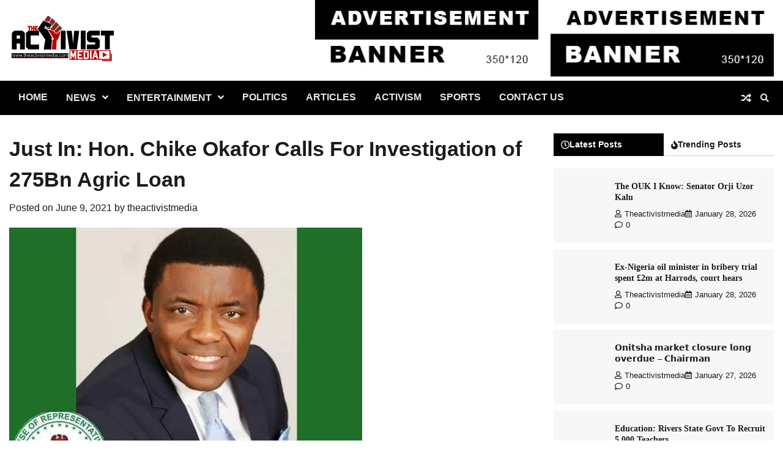

--- FILE ---
content_type: text/html; charset=UTF-8
request_url: https://theactivistmedia.com/2021/06/09/just-in-hon-chike-okafor-calls-for-investigation-of-275bn-agric-loan/
body_size: 16418
content:
<!doctype html>
<html lang="en-US">
<head>
	<meta charset="UTF-8">
	<meta name="viewport" content="width=device-width, initial-scale=1">
	<link rel="profile" href="https://gmpg.org/xfn/11">

	<meta name='robots' content='index, follow, max-image-preview:large, max-snippet:-1, max-video-preview:-1' />
	<style>img:is([sizes="auto" i], [sizes^="auto," i]) { contain-intrinsic-size: 3000px 1500px }</style>
	
	<!-- This site is optimized with the Yoast SEO plugin v23.9 - https://yoast.com/wordpress/plugins/seo/ -->
	<title>Just In: Hon. Chike Okafor Calls For Investigation of 275Bn Agric Loan - The Activist Media</title>
	<link rel="canonical" href="https://theactivistmedia.com/2021/06/09/just-in-hon-chike-okafor-calls-for-investigation-of-275bn-agric-loan/" />
	<meta property="og:locale" content="en_US" />
	<meta property="og:type" content="article" />
	<meta property="og:title" content="Just In: Hon. Chike Okafor Calls For Investigation of 275Bn Agric Loan - The Activist Media" />
	<meta property="og:description" content="Abuja: Hon. Chike John Okafor, member representing Okigwe South Federal Constituency in the House of [&hellip;]" />
	<meta property="og:url" content="https://theactivistmedia.com/2021/06/09/just-in-hon-chike-okafor-calls-for-investigation-of-275bn-agric-loan/" />
	<meta property="og:site_name" content="The Activist Media" />
	<meta property="article:publisher" content="https://www.facebook.com/saintfrancis1" />
	<meta property="article:published_time" content="2021-06-09T14:40:36+00:00" />
	<meta property="article:modified_time" content="2021-06-09T14:47:13+00:00" />
	<meta property="og:image" content="https://theactivistmedia.com/wp-content/uploads/2021/06/inbound5114955520546698032.jpg" />
	<meta property="og:image:width" content="577" />
	<meta property="og:image:height" content="531" />
	<meta property="og:image:type" content="image/jpeg" />
	<meta name="author" content="theactivistmedia" />
	<meta name="twitter:card" content="summary_large_image" />
	<meta name="twitter:creator" content="@saintfrancis11" />
	<meta name="twitter:site" content="@saintfrancis11" />
	<meta name="twitter:label1" content="Written by" />
	<meta name="twitter:data1" content="theactivistmedia" />
	<meta name="twitter:label2" content="Est. reading time" />
	<meta name="twitter:data2" content="2 minutes" />
	<script type="application/ld+json" class="yoast-schema-graph">{"@context":"https://schema.org","@graph":[{"@type":"Article","@id":"https://theactivistmedia.com/2021/06/09/just-in-hon-chike-okafor-calls-for-investigation-of-275bn-agric-loan/#article","isPartOf":{"@id":"https://theactivistmedia.com/2021/06/09/just-in-hon-chike-okafor-calls-for-investigation-of-275bn-agric-loan/"},"author":{"name":"theactivistmedia","@id":"https://theactivistmedia.com/#/schema/person/18f1a459d1dbdcd2c309e6bb2263a39e"},"headline":"Just In: Hon. Chike Okafor Calls For Investigation of 275Bn Agric Loan","datePublished":"2021-06-09T14:40:36+00:00","dateModified":"2021-06-09T14:47:13+00:00","mainEntityOfPage":{"@id":"https://theactivistmedia.com/2021/06/09/just-in-hon-chike-okafor-calls-for-investigation-of-275bn-agric-loan/"},"wordCount":333,"commentCount":0,"publisher":{"@id":"https://theactivistmedia.com/#organization"},"image":{"@id":"https://theactivistmedia.com/2021/06/09/just-in-hon-chike-okafor-calls-for-investigation-of-275bn-agric-loan/#primaryimage"},"thumbnailUrl":"https://theactivistmedia.com/wp-content/uploads/2021/06/inbound5114955520546698032.jpg","inLanguage":"en-US","potentialAction":[{"@type":"CommentAction","name":"Comment","target":["https://theactivistmedia.com/2021/06/09/just-in-hon-chike-okafor-calls-for-investigation-of-275bn-agric-loan/#respond"]}]},{"@type":"WebPage","@id":"https://theactivistmedia.com/2021/06/09/just-in-hon-chike-okafor-calls-for-investigation-of-275bn-agric-loan/","url":"https://theactivistmedia.com/2021/06/09/just-in-hon-chike-okafor-calls-for-investigation-of-275bn-agric-loan/","name":"Just In: Hon. Chike Okafor Calls For Investigation of 275Bn Agric Loan - The Activist Media","isPartOf":{"@id":"https://theactivistmedia.com/#website"},"primaryImageOfPage":{"@id":"https://theactivistmedia.com/2021/06/09/just-in-hon-chike-okafor-calls-for-investigation-of-275bn-agric-loan/#primaryimage"},"image":{"@id":"https://theactivistmedia.com/2021/06/09/just-in-hon-chike-okafor-calls-for-investigation-of-275bn-agric-loan/#primaryimage"},"thumbnailUrl":"https://theactivistmedia.com/wp-content/uploads/2021/06/inbound5114955520546698032.jpg","datePublished":"2021-06-09T14:40:36+00:00","dateModified":"2021-06-09T14:47:13+00:00","breadcrumb":{"@id":"https://theactivistmedia.com/2021/06/09/just-in-hon-chike-okafor-calls-for-investigation-of-275bn-agric-loan/#breadcrumb"},"inLanguage":"en-US","potentialAction":[{"@type":"ReadAction","target":["https://theactivistmedia.com/2021/06/09/just-in-hon-chike-okafor-calls-for-investigation-of-275bn-agric-loan/"]}]},{"@type":"ImageObject","inLanguage":"en-US","@id":"https://theactivistmedia.com/2021/06/09/just-in-hon-chike-okafor-calls-for-investigation-of-275bn-agric-loan/#primaryimage","url":"https://theactivistmedia.com/wp-content/uploads/2021/06/inbound5114955520546698032.jpg","contentUrl":"https://theactivistmedia.com/wp-content/uploads/2021/06/inbound5114955520546698032.jpg","width":577,"height":531},{"@type":"BreadcrumbList","@id":"https://theactivistmedia.com/2021/06/09/just-in-hon-chike-okafor-calls-for-investigation-of-275bn-agric-loan/#breadcrumb","itemListElement":[{"@type":"ListItem","position":1,"name":"Home","item":"https://theactivistmedia.com/"},{"@type":"ListItem","position":2,"name":"Blog","item":"https://theactivistmedia.com/blog/"},{"@type":"ListItem","position":3,"name":"Just In: Hon. Chike Okafor Calls For Investigation of 275Bn Agric Loan"}]},{"@type":"WebSite","@id":"https://theactivistmedia.com/#website","url":"https://theactivistmedia.com/","name":"The Activist Media","description":"...news and freedom","publisher":{"@id":"https://theactivistmedia.com/#organization"},"potentialAction":[{"@type":"SearchAction","target":{"@type":"EntryPoint","urlTemplate":"https://theactivistmedia.com/?s={search_term_string}"},"query-input":{"@type":"PropertyValueSpecification","valueRequired":true,"valueName":"search_term_string"}}],"inLanguage":"en-US"},{"@type":"Organization","@id":"https://theactivistmedia.com/#organization","name":"The Activist Media","url":"https://theactivistmedia.com/","logo":{"@type":"ImageObject","inLanguage":"en-US","@id":"https://theactivistmedia.com/#/schema/logo/image/","url":"https://theactivistmedia.com/wp-content/uploads/2020/11/activist-footer.png","contentUrl":"https://theactivistmedia.com/wp-content/uploads/2020/11/activist-footer.png","width":173,"height":80,"caption":"The Activist Media"},"image":{"@id":"https://theactivistmedia.com/#/schema/logo/image/"},"sameAs":["https://www.facebook.com/saintfrancis1","https://x.com/saintfrancis11"]},{"@type":"Person","@id":"https://theactivistmedia.com/#/schema/person/18f1a459d1dbdcd2c309e6bb2263a39e","name":"theactivistmedia","image":{"@type":"ImageObject","inLanguage":"en-US","@id":"https://theactivistmedia.com/#/schema/person/image/","url":"https://secure.gravatar.com/avatar/58db351f3a879339f599f8b031ef7292?s=96&d=mm&r=g","contentUrl":"https://secure.gravatar.com/avatar/58db351f3a879339f599f8b031ef7292?s=96&d=mm&r=g","caption":"theactivistmedia"},"sameAs":["https://theactivistmedia.com"],"url":"https://theactivistmedia.com/author/theactivistmedia/"}]}</script>
	<!-- / Yoast SEO plugin. -->


<link rel='dns-prefetch' href='//www.googletagmanager.com' />
<link rel='dns-prefetch' href='//stats.wp.com' />
<link rel='dns-prefetch' href='//c0.wp.com' />
<link rel='dns-prefetch' href='//pagead2.googlesyndication.com' />
<link rel="alternate" type="application/rss+xml" title="The Activist Media &raquo; Feed" href="https://theactivistmedia.com/feed/" />
<link rel="alternate" type="application/rss+xml" title="The Activist Media &raquo; Comments Feed" href="https://theactivistmedia.com/comments/feed/" />
<link rel="alternate" type="application/rss+xml" title="The Activist Media &raquo; Just In: Hon. Chike Okafor Calls For Investigation of 275Bn Agric Loan Comments Feed" href="https://theactivistmedia.com/2021/06/09/just-in-hon-chike-okafor-calls-for-investigation-of-275bn-agric-loan/feed/" />
<script>
window._wpemojiSettings = {"baseUrl":"https:\/\/s.w.org\/images\/core\/emoji\/15.0.3\/72x72\/","ext":".png","svgUrl":"https:\/\/s.w.org\/images\/core\/emoji\/15.0.3\/svg\/","svgExt":".svg","source":{"concatemoji":"https:\/\/theactivistmedia.com\/wp-includes\/js\/wp-emoji-release.min.js?ver=6.7.4"}};
/*! This file is auto-generated */
!function(i,n){var o,s,e;function c(e){try{var t={supportTests:e,timestamp:(new Date).valueOf()};sessionStorage.setItem(o,JSON.stringify(t))}catch(e){}}function p(e,t,n){e.clearRect(0,0,e.canvas.width,e.canvas.height),e.fillText(t,0,0);var t=new Uint32Array(e.getImageData(0,0,e.canvas.width,e.canvas.height).data),r=(e.clearRect(0,0,e.canvas.width,e.canvas.height),e.fillText(n,0,0),new Uint32Array(e.getImageData(0,0,e.canvas.width,e.canvas.height).data));return t.every(function(e,t){return e===r[t]})}function u(e,t,n){switch(t){case"flag":return n(e,"\ud83c\udff3\ufe0f\u200d\u26a7\ufe0f","\ud83c\udff3\ufe0f\u200b\u26a7\ufe0f")?!1:!n(e,"\ud83c\uddfa\ud83c\uddf3","\ud83c\uddfa\u200b\ud83c\uddf3")&&!n(e,"\ud83c\udff4\udb40\udc67\udb40\udc62\udb40\udc65\udb40\udc6e\udb40\udc67\udb40\udc7f","\ud83c\udff4\u200b\udb40\udc67\u200b\udb40\udc62\u200b\udb40\udc65\u200b\udb40\udc6e\u200b\udb40\udc67\u200b\udb40\udc7f");case"emoji":return!n(e,"\ud83d\udc26\u200d\u2b1b","\ud83d\udc26\u200b\u2b1b")}return!1}function f(e,t,n){var r="undefined"!=typeof WorkerGlobalScope&&self instanceof WorkerGlobalScope?new OffscreenCanvas(300,150):i.createElement("canvas"),a=r.getContext("2d",{willReadFrequently:!0}),o=(a.textBaseline="top",a.font="600 32px Arial",{});return e.forEach(function(e){o[e]=t(a,e,n)}),o}function t(e){var t=i.createElement("script");t.src=e,t.defer=!0,i.head.appendChild(t)}"undefined"!=typeof Promise&&(o="wpEmojiSettingsSupports",s=["flag","emoji"],n.supports={everything:!0,everythingExceptFlag:!0},e=new Promise(function(e){i.addEventListener("DOMContentLoaded",e,{once:!0})}),new Promise(function(t){var n=function(){try{var e=JSON.parse(sessionStorage.getItem(o));if("object"==typeof e&&"number"==typeof e.timestamp&&(new Date).valueOf()<e.timestamp+604800&&"object"==typeof e.supportTests)return e.supportTests}catch(e){}return null}();if(!n){if("undefined"!=typeof Worker&&"undefined"!=typeof OffscreenCanvas&&"undefined"!=typeof URL&&URL.createObjectURL&&"undefined"!=typeof Blob)try{var e="postMessage("+f.toString()+"("+[JSON.stringify(s),u.toString(),p.toString()].join(",")+"));",r=new Blob([e],{type:"text/javascript"}),a=new Worker(URL.createObjectURL(r),{name:"wpTestEmojiSupports"});return void(a.onmessage=function(e){c(n=e.data),a.terminate(),t(n)})}catch(e){}c(n=f(s,u,p))}t(n)}).then(function(e){for(var t in e)n.supports[t]=e[t],n.supports.everything=n.supports.everything&&n.supports[t],"flag"!==t&&(n.supports.everythingExceptFlag=n.supports.everythingExceptFlag&&n.supports[t]);n.supports.everythingExceptFlag=n.supports.everythingExceptFlag&&!n.supports.flag,n.DOMReady=!1,n.readyCallback=function(){n.DOMReady=!0}}).then(function(){return e}).then(function(){var e;n.supports.everything||(n.readyCallback(),(e=n.source||{}).concatemoji?t(e.concatemoji):e.wpemoji&&e.twemoji&&(t(e.twemoji),t(e.wpemoji)))}))}((window,document),window._wpemojiSettings);
</script>

<style id='wp-emoji-styles-inline-css'>

	img.wp-smiley, img.emoji {
		display: inline !important;
		border: none !important;
		box-shadow: none !important;
		height: 1em !important;
		width: 1em !important;
		margin: 0 0.07em !important;
		vertical-align: -0.1em !important;
		background: none !important;
		padding: 0 !important;
	}
</style>
<link rel='stylesheet' id='wp-block-library-css' href='https://c0.wp.com/c/6.7.4/wp-includes/css/dist/block-library/style.min.css' media='all' />
<style id='wp-block-library-theme-inline-css'>
.wp-block-audio :where(figcaption){color:#555;font-size:13px;text-align:center}.is-dark-theme .wp-block-audio :where(figcaption){color:#ffffffa6}.wp-block-audio{margin:0 0 1em}.wp-block-code{border:1px solid #ccc;border-radius:4px;font-family:Menlo,Consolas,monaco,monospace;padding:.8em 1em}.wp-block-embed :where(figcaption){color:#555;font-size:13px;text-align:center}.is-dark-theme .wp-block-embed :where(figcaption){color:#ffffffa6}.wp-block-embed{margin:0 0 1em}.blocks-gallery-caption{color:#555;font-size:13px;text-align:center}.is-dark-theme .blocks-gallery-caption{color:#ffffffa6}:root :where(.wp-block-image figcaption){color:#555;font-size:13px;text-align:center}.is-dark-theme :root :where(.wp-block-image figcaption){color:#ffffffa6}.wp-block-image{margin:0 0 1em}.wp-block-pullquote{border-bottom:4px solid;border-top:4px solid;color:currentColor;margin-bottom:1.75em}.wp-block-pullquote cite,.wp-block-pullquote footer,.wp-block-pullquote__citation{color:currentColor;font-size:.8125em;font-style:normal;text-transform:uppercase}.wp-block-quote{border-left:.25em solid;margin:0 0 1.75em;padding-left:1em}.wp-block-quote cite,.wp-block-quote footer{color:currentColor;font-size:.8125em;font-style:normal;position:relative}.wp-block-quote:where(.has-text-align-right){border-left:none;border-right:.25em solid;padding-left:0;padding-right:1em}.wp-block-quote:where(.has-text-align-center){border:none;padding-left:0}.wp-block-quote.is-large,.wp-block-quote.is-style-large,.wp-block-quote:where(.is-style-plain){border:none}.wp-block-search .wp-block-search__label{font-weight:700}.wp-block-search__button{border:1px solid #ccc;padding:.375em .625em}:where(.wp-block-group.has-background){padding:1.25em 2.375em}.wp-block-separator.has-css-opacity{opacity:.4}.wp-block-separator{border:none;border-bottom:2px solid;margin-left:auto;margin-right:auto}.wp-block-separator.has-alpha-channel-opacity{opacity:1}.wp-block-separator:not(.is-style-wide):not(.is-style-dots){width:100px}.wp-block-separator.has-background:not(.is-style-dots){border-bottom:none;height:1px}.wp-block-separator.has-background:not(.is-style-wide):not(.is-style-dots){height:2px}.wp-block-table{margin:0 0 1em}.wp-block-table td,.wp-block-table th{word-break:normal}.wp-block-table :where(figcaption){color:#555;font-size:13px;text-align:center}.is-dark-theme .wp-block-table :where(figcaption){color:#ffffffa6}.wp-block-video :where(figcaption){color:#555;font-size:13px;text-align:center}.is-dark-theme .wp-block-video :where(figcaption){color:#ffffffa6}.wp-block-video{margin:0 0 1em}:root :where(.wp-block-template-part.has-background){margin-bottom:0;margin-top:0;padding:1.25em 2.375em}
</style>
<link rel='stylesheet' id='mediaelement-css' href='https://c0.wp.com/c/6.7.4/wp-includes/js/mediaelement/mediaelementplayer-legacy.min.css' media='all' />
<link rel='stylesheet' id='wp-mediaelement-css' href='https://c0.wp.com/c/6.7.4/wp-includes/js/mediaelement/wp-mediaelement.min.css' media='all' />
<style id='jetpack-sharing-buttons-style-inline-css'>
.jetpack-sharing-buttons__services-list{display:flex;flex-direction:row;flex-wrap:wrap;gap:0;list-style-type:none;margin:5px;padding:0}.jetpack-sharing-buttons__services-list.has-small-icon-size{font-size:12px}.jetpack-sharing-buttons__services-list.has-normal-icon-size{font-size:16px}.jetpack-sharing-buttons__services-list.has-large-icon-size{font-size:24px}.jetpack-sharing-buttons__services-list.has-huge-icon-size{font-size:36px}@media print{.jetpack-sharing-buttons__services-list{display:none!important}}.editor-styles-wrapper .wp-block-jetpack-sharing-buttons{gap:0;padding-inline-start:0}ul.jetpack-sharing-buttons__services-list.has-background{padding:1.25em 2.375em}
</style>
<style id='classic-theme-styles-inline-css'>
/*! This file is auto-generated */
.wp-block-button__link{color:#fff;background-color:#32373c;border-radius:9999px;box-shadow:none;text-decoration:none;padding:calc(.667em + 2px) calc(1.333em + 2px);font-size:1.125em}.wp-block-file__button{background:#32373c;color:#fff;text-decoration:none}
</style>
<style id='global-styles-inline-css'>
:root{--wp--preset--aspect-ratio--square: 1;--wp--preset--aspect-ratio--4-3: 4/3;--wp--preset--aspect-ratio--3-4: 3/4;--wp--preset--aspect-ratio--3-2: 3/2;--wp--preset--aspect-ratio--2-3: 2/3;--wp--preset--aspect-ratio--16-9: 16/9;--wp--preset--aspect-ratio--9-16: 9/16;--wp--preset--color--black: #000000;--wp--preset--color--cyan-bluish-gray: #abb8c3;--wp--preset--color--white: #ffffff;--wp--preset--color--pale-pink: #f78da7;--wp--preset--color--vivid-red: #cf2e2e;--wp--preset--color--luminous-vivid-orange: #ff6900;--wp--preset--color--luminous-vivid-amber: #fcb900;--wp--preset--color--light-green-cyan: #7bdcb5;--wp--preset--color--vivid-green-cyan: #00d084;--wp--preset--color--pale-cyan-blue: #8ed1fc;--wp--preset--color--vivid-cyan-blue: #0693e3;--wp--preset--color--vivid-purple: #9b51e0;--wp--preset--gradient--vivid-cyan-blue-to-vivid-purple: linear-gradient(135deg,rgba(6,147,227,1) 0%,rgb(155,81,224) 100%);--wp--preset--gradient--light-green-cyan-to-vivid-green-cyan: linear-gradient(135deg,rgb(122,220,180) 0%,rgb(0,208,130) 100%);--wp--preset--gradient--luminous-vivid-amber-to-luminous-vivid-orange: linear-gradient(135deg,rgba(252,185,0,1) 0%,rgba(255,105,0,1) 100%);--wp--preset--gradient--luminous-vivid-orange-to-vivid-red: linear-gradient(135deg,rgba(255,105,0,1) 0%,rgb(207,46,46) 100%);--wp--preset--gradient--very-light-gray-to-cyan-bluish-gray: linear-gradient(135deg,rgb(238,238,238) 0%,rgb(169,184,195) 100%);--wp--preset--gradient--cool-to-warm-spectrum: linear-gradient(135deg,rgb(74,234,220) 0%,rgb(151,120,209) 20%,rgb(207,42,186) 40%,rgb(238,44,130) 60%,rgb(251,105,98) 80%,rgb(254,248,76) 100%);--wp--preset--gradient--blush-light-purple: linear-gradient(135deg,rgb(255,206,236) 0%,rgb(152,150,240) 100%);--wp--preset--gradient--blush-bordeaux: linear-gradient(135deg,rgb(254,205,165) 0%,rgb(254,45,45) 50%,rgb(107,0,62) 100%);--wp--preset--gradient--luminous-dusk: linear-gradient(135deg,rgb(255,203,112) 0%,rgb(199,81,192) 50%,rgb(65,88,208) 100%);--wp--preset--gradient--pale-ocean: linear-gradient(135deg,rgb(255,245,203) 0%,rgb(182,227,212) 50%,rgb(51,167,181) 100%);--wp--preset--gradient--electric-grass: linear-gradient(135deg,rgb(202,248,128) 0%,rgb(113,206,126) 100%);--wp--preset--gradient--midnight: linear-gradient(135deg,rgb(2,3,129) 0%,rgb(40,116,252) 100%);--wp--preset--font-size--small: 12px;--wp--preset--font-size--medium: 20px;--wp--preset--font-size--large: 36px;--wp--preset--font-size--x-large: 42px;--wp--preset--font-size--regular: 16px;--wp--preset--font-size--larger: 36px;--wp--preset--font-size--huge: 48px;--wp--preset--spacing--20: 0.44rem;--wp--preset--spacing--30: 0.67rem;--wp--preset--spacing--40: 1rem;--wp--preset--spacing--50: 1.5rem;--wp--preset--spacing--60: 2.25rem;--wp--preset--spacing--70: 3.38rem;--wp--preset--spacing--80: 5.06rem;--wp--preset--shadow--natural: 6px 6px 9px rgba(0, 0, 0, 0.2);--wp--preset--shadow--deep: 12px 12px 50px rgba(0, 0, 0, 0.4);--wp--preset--shadow--sharp: 6px 6px 0px rgba(0, 0, 0, 0.2);--wp--preset--shadow--outlined: 6px 6px 0px -3px rgba(255, 255, 255, 1), 6px 6px rgba(0, 0, 0, 1);--wp--preset--shadow--crisp: 6px 6px 0px rgba(0, 0, 0, 1);}:where(.is-layout-flex){gap: 0.5em;}:where(.is-layout-grid){gap: 0.5em;}body .is-layout-flex{display: flex;}.is-layout-flex{flex-wrap: wrap;align-items: center;}.is-layout-flex > :is(*, div){margin: 0;}body .is-layout-grid{display: grid;}.is-layout-grid > :is(*, div){margin: 0;}:where(.wp-block-columns.is-layout-flex){gap: 2em;}:where(.wp-block-columns.is-layout-grid){gap: 2em;}:where(.wp-block-post-template.is-layout-flex){gap: 1.25em;}:where(.wp-block-post-template.is-layout-grid){gap: 1.25em;}.has-black-color{color: var(--wp--preset--color--black) !important;}.has-cyan-bluish-gray-color{color: var(--wp--preset--color--cyan-bluish-gray) !important;}.has-white-color{color: var(--wp--preset--color--white) !important;}.has-pale-pink-color{color: var(--wp--preset--color--pale-pink) !important;}.has-vivid-red-color{color: var(--wp--preset--color--vivid-red) !important;}.has-luminous-vivid-orange-color{color: var(--wp--preset--color--luminous-vivid-orange) !important;}.has-luminous-vivid-amber-color{color: var(--wp--preset--color--luminous-vivid-amber) !important;}.has-light-green-cyan-color{color: var(--wp--preset--color--light-green-cyan) !important;}.has-vivid-green-cyan-color{color: var(--wp--preset--color--vivid-green-cyan) !important;}.has-pale-cyan-blue-color{color: var(--wp--preset--color--pale-cyan-blue) !important;}.has-vivid-cyan-blue-color{color: var(--wp--preset--color--vivid-cyan-blue) !important;}.has-vivid-purple-color{color: var(--wp--preset--color--vivid-purple) !important;}.has-black-background-color{background-color: var(--wp--preset--color--black) !important;}.has-cyan-bluish-gray-background-color{background-color: var(--wp--preset--color--cyan-bluish-gray) !important;}.has-white-background-color{background-color: var(--wp--preset--color--white) !important;}.has-pale-pink-background-color{background-color: var(--wp--preset--color--pale-pink) !important;}.has-vivid-red-background-color{background-color: var(--wp--preset--color--vivid-red) !important;}.has-luminous-vivid-orange-background-color{background-color: var(--wp--preset--color--luminous-vivid-orange) !important;}.has-luminous-vivid-amber-background-color{background-color: var(--wp--preset--color--luminous-vivid-amber) !important;}.has-light-green-cyan-background-color{background-color: var(--wp--preset--color--light-green-cyan) !important;}.has-vivid-green-cyan-background-color{background-color: var(--wp--preset--color--vivid-green-cyan) !important;}.has-pale-cyan-blue-background-color{background-color: var(--wp--preset--color--pale-cyan-blue) !important;}.has-vivid-cyan-blue-background-color{background-color: var(--wp--preset--color--vivid-cyan-blue) !important;}.has-vivid-purple-background-color{background-color: var(--wp--preset--color--vivid-purple) !important;}.has-black-border-color{border-color: var(--wp--preset--color--black) !important;}.has-cyan-bluish-gray-border-color{border-color: var(--wp--preset--color--cyan-bluish-gray) !important;}.has-white-border-color{border-color: var(--wp--preset--color--white) !important;}.has-pale-pink-border-color{border-color: var(--wp--preset--color--pale-pink) !important;}.has-vivid-red-border-color{border-color: var(--wp--preset--color--vivid-red) !important;}.has-luminous-vivid-orange-border-color{border-color: var(--wp--preset--color--luminous-vivid-orange) !important;}.has-luminous-vivid-amber-border-color{border-color: var(--wp--preset--color--luminous-vivid-amber) !important;}.has-light-green-cyan-border-color{border-color: var(--wp--preset--color--light-green-cyan) !important;}.has-vivid-green-cyan-border-color{border-color: var(--wp--preset--color--vivid-green-cyan) !important;}.has-pale-cyan-blue-border-color{border-color: var(--wp--preset--color--pale-cyan-blue) !important;}.has-vivid-cyan-blue-border-color{border-color: var(--wp--preset--color--vivid-cyan-blue) !important;}.has-vivid-purple-border-color{border-color: var(--wp--preset--color--vivid-purple) !important;}.has-vivid-cyan-blue-to-vivid-purple-gradient-background{background: var(--wp--preset--gradient--vivid-cyan-blue-to-vivid-purple) !important;}.has-light-green-cyan-to-vivid-green-cyan-gradient-background{background: var(--wp--preset--gradient--light-green-cyan-to-vivid-green-cyan) !important;}.has-luminous-vivid-amber-to-luminous-vivid-orange-gradient-background{background: var(--wp--preset--gradient--luminous-vivid-amber-to-luminous-vivid-orange) !important;}.has-luminous-vivid-orange-to-vivid-red-gradient-background{background: var(--wp--preset--gradient--luminous-vivid-orange-to-vivid-red) !important;}.has-very-light-gray-to-cyan-bluish-gray-gradient-background{background: var(--wp--preset--gradient--very-light-gray-to-cyan-bluish-gray) !important;}.has-cool-to-warm-spectrum-gradient-background{background: var(--wp--preset--gradient--cool-to-warm-spectrum) !important;}.has-blush-light-purple-gradient-background{background: var(--wp--preset--gradient--blush-light-purple) !important;}.has-blush-bordeaux-gradient-background{background: var(--wp--preset--gradient--blush-bordeaux) !important;}.has-luminous-dusk-gradient-background{background: var(--wp--preset--gradient--luminous-dusk) !important;}.has-pale-ocean-gradient-background{background: var(--wp--preset--gradient--pale-ocean) !important;}.has-electric-grass-gradient-background{background: var(--wp--preset--gradient--electric-grass) !important;}.has-midnight-gradient-background{background: var(--wp--preset--gradient--midnight) !important;}.has-small-font-size{font-size: var(--wp--preset--font-size--small) !important;}.has-medium-font-size{font-size: var(--wp--preset--font-size--medium) !important;}.has-large-font-size{font-size: var(--wp--preset--font-size--large) !important;}.has-x-large-font-size{font-size: var(--wp--preset--font-size--x-large) !important;}
:where(.wp-block-post-template.is-layout-flex){gap: 1.25em;}:where(.wp-block-post-template.is-layout-grid){gap: 1.25em;}
:where(.wp-block-columns.is-layout-flex){gap: 2em;}:where(.wp-block-columns.is-layout-grid){gap: 2em;}
:root :where(.wp-block-pullquote){font-size: 1.5em;line-height: 1.6;}
</style>
<link rel='stylesheet' id='contact-form-7-css' href='https://theactivistmedia.com/wp-content/plugins/contact-form-7/includes/css/styles.css?ver=6.0' media='all' />
<link rel='stylesheet' id='current-news-fonts-css' href='https://theactivistmedia.com/wp-content/fonts/840186a6d58d3c09d9309e807ff21818.css' media='all' />
<link rel='stylesheet' id='current-news-slick-style-css' href='https://theactivistmedia.com/wp-content/themes/current-news/assets/css/slick.min.css?ver=1.8.0' media='all' />
<link rel='stylesheet' id='current-news-fontawesome-style-css' href='https://theactivistmedia.com/wp-content/themes/current-news/assets/css/fontawesome.min.css?ver=1.8.0' media='all' />
<link rel='stylesheet' id='current-news-blocks-style-css' href='https://theactivistmedia.com/wp-content/themes/current-news/assets/css/blocks.min.css?ver=6.7.4' media='all' />
<link rel='stylesheet' id='current-news-style-css' href='https://theactivistmedia.com/wp-content/themes/current-news/style.css?ver=1.1.3' media='all' />
<link rel='stylesheet' id='present-news-style-css' href='https://theactivistmedia.com/wp-content/themes/present-news/style.css?ver=1.0.1' media='all' />
<link rel='stylesheet' id='current-news-endless-river-style-css' href='https://theactivistmedia.com/wp-content/themes/current-news/assets/css/endless-river.min.css?ver=1.8.0' media='all' />
<script src="https://c0.wp.com/c/6.7.4/wp-includes/js/jquery/jquery.min.js" id="jquery-core-js"></script>
<script src="https://c0.wp.com/c/6.7.4/wp-includes/js/jquery/jquery-migrate.min.js" id="jquery-migrate-js"></script>

<!-- Google tag (gtag.js) snippet added by Site Kit -->
<!-- Google Analytics snippet added by Site Kit -->
<script src="https://www.googletagmanager.com/gtag/js?id=GT-MQBKW3K" id="google_gtagjs-js" async></script>
<script id="google_gtagjs-js-after">
window.dataLayer = window.dataLayer || [];function gtag(){dataLayer.push(arguments);}
gtag("set","linker",{"domains":["theactivistmedia.com"]});
gtag("js", new Date());
gtag("set", "developer_id.dZTNiMT", true);
gtag("config", "GT-MQBKW3K");
</script>
<link rel="https://api.w.org/" href="https://theactivistmedia.com/wp-json/" /><link rel="alternate" title="JSON" type="application/json" href="https://theactivistmedia.com/wp-json/wp/v2/posts/1531" /><link rel="EditURI" type="application/rsd+xml" title="RSD" href="https://theactivistmedia.com/xmlrpc.php?rsd" />
<meta name="generator" content="WordPress 6.7.4" />
<link rel='shortlink' href='https://theactivistmedia.com/?p=1531' />
<link rel="alternate" title="oEmbed (JSON)" type="application/json+oembed" href="https://theactivistmedia.com/wp-json/oembed/1.0/embed?url=https%3A%2F%2Ftheactivistmedia.com%2F2021%2F06%2F09%2Fjust-in-hon-chike-okafor-calls-for-investigation-of-275bn-agric-loan%2F" />
<link rel="alternate" title="oEmbed (XML)" type="text/xml+oembed" href="https://theactivistmedia.com/wp-json/oembed/1.0/embed?url=https%3A%2F%2Ftheactivistmedia.com%2F2021%2F06%2F09%2Fjust-in-hon-chike-okafor-calls-for-investigation-of-275bn-agric-loan%2F&#038;format=xml" />
<meta name="generator" content="Site Kit by Google 1.171.0" />	<style>img#wpstats{display:none}</style>
		 	<style type="text/css">

 		/* Site title */
 		.site-title a{
 			color: #000000;
 		}
 		/* End Site title */

 	</style>

 	<link rel="pingback" href="https://theactivistmedia.com/xmlrpc.php">
<style type="text/css" id="breadcrumb-trail-css">.trail-items li:not(:last-child):after {content: "/";}</style>
	<style type="text/css">

		/* Site title and tagline color css */
		.site-title a{
			color: #000000;
		}
		.site-description {
			color: #404040;
		}
		/* End Site title and tagline color css */

		/*Typography CSS*/

		
		
		
		
	/*End Typography CSS*/

</style>

	
<!-- Google AdSense meta tags added by Site Kit -->
<meta name="google-adsense-platform-account" content="ca-host-pub-2644536267352236">
<meta name="google-adsense-platform-domain" content="sitekit.withgoogle.com">
<!-- End Google AdSense meta tags added by Site Kit -->

<!-- Google AdSense snippet added by Site Kit -->
<script async src="https://pagead2.googlesyndication.com/pagead/js/adsbygoogle.js?client=ca-pub-5701928782321438&amp;host=ca-host-pub-2644536267352236" crossorigin="anonymous"></script>

<!-- End Google AdSense snippet added by Site Kit -->
<link rel="icon" href="https://theactivistmedia.com/wp-content/uploads/2020/11/cropped-activist-footer-32x32.png" sizes="32x32" />
<link rel="icon" href="https://theactivistmedia.com/wp-content/uploads/2020/11/cropped-activist-footer-192x192.png" sizes="192x192" />
<link rel="apple-touch-icon" href="https://theactivistmedia.com/wp-content/uploads/2020/11/cropped-activist-footer-180x180.png" />
<meta name="msapplication-TileImage" content="https://theactivistmedia.com/wp-content/uploads/2020/11/cropped-activist-footer-270x270.png" />
</head>

<body class="post-template-default single single-post postid-1531 single-format-standard wp-custom-logo wp-embed-responsive light-mode section-header-1 right-sidebar">
		<div id="page" class="site">
		<a class="skip-link screen-reader-text" href="#primary-content">Skip to content</a>

		<div id="loader">
			<div class="loader-container">
				<div id="preloader">
					<div class="pre-loader-5"></div>
				</div>
			</div>
		</div><!-- #loader -->

		<header id="masthead" class="site-header">
						<div class="middle-header " style="background-image: url('')">
				<div class="theme-wrapper">
										<div class="middle-header-wrap ">
						<div class="site-branding">
															<div class="site-logo">
									<a href="https://theactivistmedia.com/" class="custom-logo-link" rel="home"><img width="173" height="80" src="https://theactivistmedia.com/wp-content/uploads/2020/11/activist-footer.png" class="custom-logo" alt="The Activist Media" decoding="async" srcset="https://theactivistmedia.com/wp-content/uploads/2020/11/activist-footer.png 173w, https://theactivistmedia.com/wp-content/uploads/2020/11/activist-footer-150x69.png 150w" sizes="(max-width: 173px) 100vw, 173px" /></a>								</div>
																			</div><!-- .site-branding -->
											<div class="adore-adver multiple-image">
																<div class="adore-adver-outer">
										<a href="#">
											<img src="https://demo.adorethemes.com/present-news/wp-content/uploads/sites/58/2023/04/BANNER2.jpg" alt="Advertisment Image 1">
										</a>
									</div>
																								<div class="adore-adver-outer">
										<a href="#">
											<img src="https://demo.adorethemes.com/present-news/wp-content/uploads/sites/58/2023/04/BANNER1.jpg" alt="Advertisment Image 2">
										</a>
									</div>
																					</div>
									</div>
			</div>
		</div>
		<div class="header-outer-wrapper">
			<div class="adore-header">
				<div class="theme-wrapper">
					<div class="header-wrapper">
						<div class="header-nav-search">
							<div class="header-navigation">
								<nav id="site-navigation" class="main-navigation">
									<button class="menu-toggle" aria-controls="primary-menu" aria-expanded="false">
										<span></span>
										<span></span>
										<span></span>
									</button>
									<div class="menu-td-demo-header-menu-container"><ul id="primary-menu" class="menu"><li id="menu-item-124" class="menu-item menu-item-type-post_type menu-item-object-page menu-item-home menu-item-124"><a href="https://theactivistmedia.com/">Home</a></li>
<li id="menu-item-878" class="menu-item menu-item-type-taxonomy menu-item-object-category menu-item-has-children menu-item-878"><a href="https://theactivistmedia.com/category/news/">News</a>
<ul class="sub-menu">
	<li id="menu-item-880" class="menu-item menu-item-type-taxonomy menu-item-object-category menu-item-880"><a href="https://theactivistmedia.com/category/news/national-news/">National News</a></li>
	<li id="menu-item-879" class="menu-item menu-item-type-taxonomy menu-item-object-category menu-item-879"><a href="https://theactivistmedia.com/category/news/global-news/">Global News</a></li>
</ul>
</li>
<li id="menu-item-875" class="menu-item menu-item-type-taxonomy menu-item-object-category menu-item-has-children menu-item-875"><a href="https://theactivistmedia.com/category/entertainment/">Entertainment</a>
<ul class="sub-menu">
	<li id="menu-item-876" class="menu-item menu-item-type-taxonomy menu-item-object-category menu-item-876"><a href="https://theactivistmedia.com/category/entertainment/music/">Music</a></li>
	<li id="menu-item-877" class="menu-item menu-item-type-taxonomy menu-item-object-category menu-item-877"><a href="https://theactivistmedia.com/category/entertainment/video/">Video</a></li>
</ul>
</li>
<li id="menu-item-881" class="menu-item menu-item-type-taxonomy menu-item-object-category menu-item-881"><a href="https://theactivistmedia.com/category/politics/">Politics</a></li>
<li id="menu-item-874" class="menu-item menu-item-type-taxonomy menu-item-object-category menu-item-874"><a href="https://theactivistmedia.com/category/articles/">Articles</a></li>
<li id="menu-item-873" class="menu-item menu-item-type-taxonomy menu-item-object-category menu-item-873"><a href="https://theactivistmedia.com/category/activism/">Activism</a></li>
<li id="menu-item-882" class="menu-item menu-item-type-taxonomy menu-item-object-category menu-item-882"><a href="https://theactivistmedia.com/category/sports/">Sports</a></li>
<li id="menu-item-6673" class="menu-item menu-item-type-post_type menu-item-object-page menu-item-6673"><a href="https://theactivistmedia.com/contact-us/">Contact Us</a></li>
</ul></div>								</nav><!-- #site-navigation -->
							</div>
							<div class="header-end">
								<div class="display-random-post">
																				<a href="https://theactivistmedia.com/2024/01/10/court-remands-ex-minister-in-kuje-prison/" title="View Random Post">
												<i class="fas fa-random"></i>
											</a>
																			</div>
								<div class="navigation-search">
									<div class="navigation-search-wrap">
										<a href="#" title="Search" class="navigation-search-icon">
											<i class="fa fa-search"></i>
										</a>
										<div class="navigation-search-form">
											<form role="search" method="get" class="search-form" action="https://theactivistmedia.com/">
				<label>
					<span class="screen-reader-text">Search for:</span>
					<input type="search" class="search-field" placeholder="Search &hellip;" value="" name="s" />
				</label>
				<input type="submit" class="search-submit" value="Search" />
			</form>										</div>
									</div>
								</div>
							</div>
						</div>
					</div>
				</div>
			</div>
		</div>
	</header><!-- #masthead -->

	<div id="primary-content" class="primary-content">

		
			<div id="content" class="site-content theme-wrapper">
				<div class="theme-wrap">

				
<main id="primary" class="site-main">

	
<article id="post-1531" class="post-1531 post type-post status-publish format-standard hentry category-uncategorized">
				<header class="entry-header">
				<h1 class="entry-title">Just In: Hon. Chike Okafor Calls For Investigation of 275Bn Agric Loan</h1>			</header><!-- .entry-header -->
					<div class="entry-meta">
				<span class="posted-on">Posted on <a href="https://theactivistmedia.com/2021/06/09/just-in-hon-chike-okafor-calls-for-investigation-of-275bn-agric-loan/" rel="bookmark"><time class="entry-date published" datetime="2021-06-09T14:40:36+00:00">June 9, 2021</time><time class="updated" datetime="2021-06-09T14:47:13+00:00">June 9, 2021</time></a></span><span class="byline"> by <span class="author vcard"><a class="url fn n" href="https://theactivistmedia.com/author/theactivistmedia/">theactivistmedia</a></span></span>			</div><!-- .entry-meta -->
				
	
		<div class="entry-content">
			
<figure class="wp-block-image size-large"><img fetchpriority="high" decoding="async" width="577" height="531" src="https://theactivistmedia.com/wp-content/uploads/2021/06/inbound5114955520546698032.jpg" alt="" class="wp-image-1423" srcset="https://theactivistmedia.com/wp-content/uploads/2021/06/inbound5114955520546698032.jpg 577w, https://theactivistmedia.com/wp-content/uploads/2021/06/inbound5114955520546698032-300x276.jpg 300w" sizes="(max-width: 577px) 100vw, 577px" /><figcaption>Hon. Deacon Chike John Okafor, member representing Ehime-Mbano/ Ihitte-Uboma/ Obowo Federal Constituency in the House of Representatives</figcaption></figure>



<p>Abuja: Hon. Chike John Okafor, member representing Okigwe South Federal Constituency in the House of Representatives, has called for an urgent Need to Investigate Disbursements of all Agricultural Loans/Credit Facilities to Farmers from 2009 to date, in order to Enhance National Food Security.</p>



<p>He made this call, on the floor of the House during the plenary on Wednesday 9th June, 2021, through a motion he sponsored. Below are details of the motion.</p>



<p> Hon. Chike John Okafor:<br>The House:</p><div class='code-block code-block-1' style='margin: 8px 0; clear: both;'>
<script async src="https://pagead2.googlesyndication.com/pagead/js/adsbygoogle.js"></script>
<ins class="adsbygoogle"
     style="display:block; text-align:center;"
     data-ad-layout="in-article"
     data-ad-format="fluid"
     data-ad-client="ca-pub-5701928782321438"
     data-ad-slot="3408104571"></ins>
<script>
     (adsbygoogle = window.adsbygoogle || []).push({});
</script></div>




<figure class="wp-block-image size-large"><img decoding="async" width="720" height="720" src="https://theactivistmedia.com/wp-content/uploads/2021/06/inbound2064982763782506806.jpg" alt="" class="wp-image-1535" srcset="https://theactivistmedia.com/wp-content/uploads/2021/06/inbound2064982763782506806.jpg 720w, https://theactivistmedia.com/wp-content/uploads/2021/06/inbound2064982763782506806-300x300.jpg 300w, https://theactivistmedia.com/wp-content/uploads/2021/06/inbound2064982763782506806-150x150.jpg 150w" sizes="(max-width: 720px) 100vw, 720px" /></figure>



<p>Notes that between 2009 to date, the Federal Government has approved the disbursement of funds to farmers in various Schemes to the tune of over N275 billion, ranging from Commercial Agricultural Credit Scheme (CACS) to Nigeria Incentive-Based Risk Sharing System for Agricultural Lending (NIRSAL), to help farmers improve agricultural production and guarantee food security in Nigeria;</p>



<p><br>Also notes that apart from increasing food supply, the Scheme is to grant agricultural loans to large and small scale commercial farmers to lower the prices of agricultural produce, generate employment and increase foreign exchange earnings;</p>



<p><br>Aware that since the approval, most farmers have not been able to access the loans due to stringent requirements being demanded by banks from prospective borrowers and the alleged siphoning of over N105 Billion meant for farmers by Management of NIRSAL;</p>



<p><br>Concerned that food production has not attained the expected level despite the approval of over N 275 Billion facilities to farmers;</p><div class='code-block code-block-3' style='margin: 8px 0; clear: both;'>
<script async src="https://pagead2.googlesyndication.com/pagead/js/adsbygoogle.js"></script>
<!-- Banner ad -->
<ins class="adsbygoogle"
     style="display:block"
     data-ad-client="ca-pub-5701928782321438"
     data-ad-slot="9540314370"
     data-ad-format="auto"
     data-full-width-responsive="true"></ins>
<script>
     (adsbygoogle = window.adsbygoogle || []).push({});
</script></div>




<p><br>Worried that the projected diversification of the economy from oil production to agricultural production and increase in agricultural output, food supply and promoting low food inflation will not be achieved if farmers are unable to access loans meant to increase agricultural production;</p>



<p><br>Resolves to:<br>Mandate the Committee on Banking and Currency to investigate disbursements and compliance of all Agricultural Loans/Credit Facilities to farmers from 2009 to date to enhance National Food Security in the country.</p>



<figure class="wp-block-image size-large"><img decoding="async" width="720" height="480" src="https://theactivistmedia.com/wp-content/uploads/2021/06/inbound1162580355175543312.jpg" alt="" class="wp-image-1536" srcset="https://theactivistmedia.com/wp-content/uploads/2021/06/inbound1162580355175543312.jpg 720w, https://theactivistmedia.com/wp-content/uploads/2021/06/inbound1162580355175543312-300x200.jpg 300w" sizes="(max-width: 720px) 100vw, 720px" /></figure>
<div class='code-block code-block-2' style='margin: 8px 0; clear: both;'>
<script async src="https://pagead2.googlesyndication.com/pagead/js/adsbygoogle.js"></script>
<ins class="adsbygoogle"
     style="display:block; text-align:center;"
     data-ad-layout="in-article"
     data-ad-format="fluid"
     data-ad-client="ca-pub-5701928782321438"
     data-ad-slot="3408104571"></ins>
<script>
     (adsbygoogle = window.adsbygoogle || []).push({});
</script></div>
<!-- CONTENT END 2 -->
		</div><!-- .entry-content -->
	<footer class="entry-footer">
		<span class="cat-links">Posted in <a href="https://theactivistmedia.com/category/uncategorized/" rel="category tag">Uncategorized</a></span>	</footer><!-- .entry-footer -->
</article><!-- #post-1531 -->

	<nav class="navigation post-navigation" aria-label="Posts">
		<h2 class="screen-reader-text">Post navigation</h2>
		<div class="nav-links"><div class="nav-previous"><a href="https://theactivistmedia.com/2021/06/09/trump-backs-nigeria-on-twitter-ban-says-more-countries-should-follow-suit/" rel="prev"><span class="nav-subtitle">Previous:</span> <span class="nav-title">Trump Backs Nigeria On Twitter Ban, Says More Countries Should Follow Suit</span></a></div><div class="nav-next"><a href="https://theactivistmedia.com/2021/06/10/just-in-polytechnics-suspend-strike/" rel="next"><span class="nav-subtitle">Next:</span> <span class="nav-title">Just In: Polytechnics Suspend Strike</span></a></div></div>
	</nav>					<div class="related-posts">
						<h2>Related Posts</h2>
						<div class="theme-archive-layout grid-layout grid-column-3">
															<article id="post-6689" class="post-6689 post type-post status-publish format-standard hentry category-uncategorized">
									<div class="post-item post-grid">
										<div class="post-item-image">
																					</div>
										<div class="post-item-content">
											<div class="entry-cat no-bg">
												<ul class="post-categories">
	<li><a href="https://theactivistmedia.com/category/uncategorized/" rel="category tag">Uncategorized</a></li></ul>											</div>
											<h2 class="entry-title"><a href="https://theactivistmedia.com/2022/09/12/nff-elections-11-aspirants-cleared-for-presidential-race/" rel="bookmark">NFF Elections: 11 Aspirants Cleared For Presidential Race</a></h2>											<ul class="entry-meta">
												<li class="post-author"> <a href="https://theactivistmedia.com/author/theactivistmedia/">theactivistmedia</a></li>
												<li class="post-date"> <span class="far fa-calendar-alt"></span>September 12, 2022</li>
												<li class="post-comment"> <span class="far fa-comment"></span>0</li>
											</ul>
											<div class="post-content">
												<p>The NFF Electoral Committee 2022 has cleared a total of 11 persons to contest for [&hellip;]</p>
											</div><!-- post-content -->
										</div>
									</div>
								</article>
																<article id="post-6686" class="post-6686 post type-post status-publish format-standard hentry category-uncategorized">
									<div class="post-item post-grid">
										<div class="post-item-image">
																					</div>
										<div class="post-item-content">
											<div class="entry-cat no-bg">
												<ul class="post-categories">
	<li><a href="https://theactivistmedia.com/category/uncategorized/" rel="category tag">Uncategorized</a></li></ul>											</div>
											<h2 class="entry-title"><a href="https://theactivistmedia.com/2022/09/12/senator-ifeanyi-ubah-names-those-killed-in-sunday-attack/" rel="bookmark">Senator Ifeanyi Ubah Names Those Killed in Sunday Attack</a></h2>											<ul class="entry-meta">
												<li class="post-author"> <a href="https://theactivistmedia.com/author/theactivistmedia/">theactivistmedia</a></li>
												<li class="post-date"> <span class="far fa-calendar-alt"></span>September 12, 2022</li>
												<li class="post-comment"> <span class="far fa-comment"></span>0</li>
											</ul>
											<div class="post-content">
												<p>THE senator representing Anambra South senatorial zone, Ifeanyi Ubah, whose convoy was attacked at Enugwu [&hellip;]</p>
											</div><!-- post-content -->
										</div>
									</div>
								</article>
																<article id="post-6683" class="post-6683 post type-post status-publish format-standard hentry category-uncategorized">
									<div class="post-item post-grid">
										<div class="post-item-image">
																					</div>
										<div class="post-item-content">
											<div class="entry-cat no-bg">
												<ul class="post-categories">
	<li><a href="https://theactivistmedia.com/category/uncategorized/" rel="category tag">Uncategorized</a></li></ul>											</div>
											<h2 class="entry-title"><a href="https://theactivistmedia.com/2022/09/12/inec-announce-new-update-on-voters-registration/" rel="bookmark">INEC Announce New Update on Voters Registration</a></h2>											<ul class="entry-meta">
												<li class="post-author"> <a href="https://theactivistmedia.com/author/theactivistmedia/">theactivistmedia</a></li>
												<li class="post-date"> <span class="far fa-calendar-alt"></span>September 12, 2022</li>
												<li class="post-comment"> <span class="far fa-comment"></span>0</li>
											</ul>
											<div class="post-content">
												<p>INDEPENDENT NATIONAL ELECTORAL COMMISSION PRESS RELEASE UPDATE ON THE CLEANING UP OF NEW REGISTRATIONS As [&hellip;]</p>
											</div><!-- post-content -->
										</div>
									</div>
								</article>
														</div>
					</div>
					
<div id="comments" class="comments-area">

		<div id="respond" class="comment-respond">
		<h3 id="reply-title" class="comment-reply-title">Leave a Reply <small><a rel="nofollow" id="cancel-comment-reply-link" href="/2021/06/09/just-in-hon-chike-okafor-calls-for-investigation-of-275bn-agric-loan/#respond" style="display:none;">Cancel reply</a></small></h3><form action="https://theactivistmedia.com/wp-comments-post.php" method="post" id="commentform" class="comment-form" novalidate><p class="comment-notes"><span id="email-notes">Your email address will not be published.</span> <span class="required-field-message">Required fields are marked <span class="required">*</span></span></p><p class="comment-form-comment"><label for="comment">Comment <span class="required">*</span></label> <textarea id="comment" name="comment" cols="45" rows="8" maxlength="65525" required></textarea></p><p class="comment-form-author"><label for="author">Name <span class="required">*</span></label> <input id="author" name="author" type="text" value="" size="30" maxlength="245" autocomplete="name" required /></p>
<p class="comment-form-email"><label for="email">Email <span class="required">*</span></label> <input id="email" name="email" type="email" value="" size="30" maxlength="100" aria-describedby="email-notes" autocomplete="email" required /></p>
<p class="comment-form-url"><label for="url">Website</label> <input id="url" name="url" type="url" value="" size="30" maxlength="200" autocomplete="url" /></p>
<p class="comment-form-cookies-consent"><input id="wp-comment-cookies-consent" name="wp-comment-cookies-consent" type="checkbox" value="yes" /> <label for="wp-comment-cookies-consent">Save my name, email, and website in this browser for the next time I comment.</label></p>
<p class="form-submit"><input name="submit" type="submit" id="submit" class="submit" value="Post Comment" /> <input type='hidden' name='comment_post_ID' value='1531' id='comment_post_ID' />
<input type='hidden' name='comment_parent' id='comment_parent' value='0' />
</p></form>	</div><!-- #respond -->
	
</div><!-- #comments -->

	</main><!-- #main -->

	
<aside id="secondary" class="widget-area">
	<section id="current_news_posts_tabs_widget-1" class="widget widget adore-widget posts-tabs-widget">			<div class="post-tabs-wrapper">
				<div class="post-tabs-head">
					<ul class="post-tabs">
						<li><a href="#tab-1" class="latest"><i class="far fa-clock"></i>Latest Posts</a></li>
						<li><a href="#tab-2" class="latest inactive"><i class="fas fa-fire"></i>Trending Posts</a></li>
					</ul>
				</div>
				<div class="post-tab-content-wrapper">
					<div class="post-tab-container" id="tab-1">
														<div class="post-item post-list">
									<div class="post-item-image">
										<a href="https://theactivistmedia.com/2026/01/28/the-ouk-i-know-senator-orji-uzor-kalu/">
																		
										</a>
									</div>
									<div class="post-item-content">
										<div class="entry-cat">
											<ul class="post-categories">
	<li><a href="https://theactivistmedia.com/category/news/" rel="category tag">News</a></li></ul>									
										</div>
										<h3 class="entry-title">
											<a href="https://theactivistmedia.com/2026/01/28/the-ouk-i-know-senator-orji-uzor-kalu/">The OUK I Know: Senator Orji Uzor Kalu</a>
										</h3>  
										<ul class="entry-meta">
											<li class="post-author"> <a href="https://theactivistmedia.com/author/theactivistmedia/"><span class="far fa-user"></span>theactivistmedia</a></li>
											<li class="post-date"> <span class="far fa-calendar-alt"></span>January 28, 2026</li>
											<li class="post-comment"> <span class="far fa-comment"></span>0</li>
										</ul>
										<div class="post-exerpt">
											<p>The OUK I Know: Senator Orji Uzor Kalu Introduction: The Political leadership of OUK is still amazing to some spectators who dwel more on sentiments than political reality.Politcs is all&hellip;</p>
										</div>
																					<div class="post-btn">
												<a href="https://theactivistmedia.com/2026/01/28/the-ouk-i-know-senator-orji-uzor-kalu/" class="btn-read-more">Read More<i></i></a>
											</div>
																			</div>
								</div>
																<div class="post-item post-list">
									<div class="post-item-image">
										<a href="https://theactivistmedia.com/2026/01/28/ex-nigeria-oil-minister-in-bribery-trial-spent-2m-at-harrods-court-hears/">
																		
										</a>
									</div>
									<div class="post-item-content">
										<div class="entry-cat">
											<ul class="post-categories">
	<li><a href="https://theactivistmedia.com/category/news/" rel="category tag">News</a></li></ul>									
										</div>
										<h3 class="entry-title">
											<a href="https://theactivistmedia.com/2026/01/28/ex-nigeria-oil-minister-in-bribery-trial-spent-2m-at-harrods-court-hears/">Ex-Nigeria oil minister in bribery trial spent £2m at Harrods, court hears</a>
										</h3>  
										<ul class="entry-meta">
											<li class="post-author"> <a href="https://theactivistmedia.com/author/theactivistmedia/"><span class="far fa-user"></span>theactivistmedia</a></li>
											<li class="post-date"> <span class="far fa-calendar-alt"></span>January 28, 2026</li>
											<li class="post-comment"> <span class="far fa-comment"></span>0</li>
										</ul>
										<div class="post-exerpt">
											<p>Diezani Alison-Madueke arrives at Southwark Crown Court on 26 January. She is looking at the camera, and wearing a blue scarf and brown hat Diezani Alison-Madueke was Nigeria's minister of&hellip;</p>
										</div>
																					<div class="post-btn">
												<a href="https://theactivistmedia.com/2026/01/28/ex-nigeria-oil-minister-in-bribery-trial-spent-2m-at-harrods-court-hears/" class="btn-read-more">Read More<i></i></a>
											</div>
																			</div>
								</div>
																<div class="post-item post-list">
									<div class="post-item-image">
										<a href="https://theactivistmedia.com/2026/01/27/%f0%9d%97%a2%f0%9d%97%bb%f0%9d%97%b6%f0%9d%98%81%f0%9d%98%80%f0%9d%97%b5%f0%9d%97%ae-%f0%9d%97%ba%f0%9d%97%ae%f0%9d%97%bf%f0%9d%97%b8%f0%9d%97%b2%f0%9d%98%81-%f0%9d%97%b0%f0%9d%97%b9%f0%9d%97%bc/">
																		
										</a>
									</div>
									<div class="post-item-content">
										<div class="entry-cat">
											<ul class="post-categories">
	<li><a href="https://theactivistmedia.com/category/news/" rel="category tag">News</a></li></ul>									
										</div>
										<h3 class="entry-title">
											<a href="https://theactivistmedia.com/2026/01/27/%f0%9d%97%a2%f0%9d%97%bb%f0%9d%97%b6%f0%9d%98%81%f0%9d%98%80%f0%9d%97%b5%f0%9d%97%ae-%f0%9d%97%ba%f0%9d%97%ae%f0%9d%97%bf%f0%9d%97%b8%f0%9d%97%b2%f0%9d%98%81-%f0%9d%97%b0%f0%9d%97%b9%f0%9d%97%bc/">𝗢𝗻𝗶𝘁𝘀𝗵𝗮 𝗺𝗮𝗿𝗸𝗲𝘁 𝗰𝗹𝗼𝘀𝘂𝗿𝗲 𝗹𝗼𝗻𝗴 𝗼𝘃𝗲𝗿𝗱𝘂𝗲 &#8211; 𝗖𝗵𝗮𝗶𝗿𝗺𝗮𝗻</a>
										</h3>  
										<ul class="entry-meta">
											<li class="post-author"> <a href="https://theactivistmedia.com/author/theactivistmedia/"><span class="far fa-user"></span>theactivistmedia</a></li>
											<li class="post-date"> <span class="far fa-calendar-alt"></span>January 27, 2026</li>
											<li class="post-comment"> <span class="far fa-comment"></span>0</li>
										</ul>
										<div class="post-exerpt">
											<p>The Chairman of the Onitsha Main Market in Anambra State, Chijioke Okpalaugo, has described the one-week closure of the market by Governor Chukwuma Soludo as a wise decision to restore&hellip;</p>
										</div>
																					<div class="post-btn">
												<a href="https://theactivistmedia.com/2026/01/27/%f0%9d%97%a2%f0%9d%97%bb%f0%9d%97%b6%f0%9d%98%81%f0%9d%98%80%f0%9d%97%b5%f0%9d%97%ae-%f0%9d%97%ba%f0%9d%97%ae%f0%9d%97%bf%f0%9d%97%b8%f0%9d%97%b2%f0%9d%98%81-%f0%9d%97%b0%f0%9d%97%b9%f0%9d%97%bc/" class="btn-read-more">Read More<i></i></a>
											</div>
																			</div>
								</div>
																<div class="post-item post-list">
									<div class="post-item-image">
										<a href="https://theactivistmedia.com/2026/01/27/education-rivers-state-govt-to-recruit-5000-teachers/">
																		
										</a>
									</div>
									<div class="post-item-content">
										<div class="entry-cat">
											<ul class="post-categories">
	<li><a href="https://theactivistmedia.com/category/news/" rel="category tag">News</a></li></ul>									
										</div>
										<h3 class="entry-title">
											<a href="https://theactivistmedia.com/2026/01/27/education-rivers-state-govt-to-recruit-5000-teachers/">Education: Rivers State Govt To Recruit 5,000 Teachers</a>
										</h3>  
										<ul class="entry-meta">
											<li class="post-author"> <a href="https://theactivistmedia.com/author/theactivistmedia/"><span class="far fa-user"></span>theactivistmedia</a></li>
											<li class="post-date"> <span class="far fa-calendar-alt"></span>January 27, 2026</li>
											<li class="post-comment"> <span class="far fa-comment"></span>0</li>
										</ul>
										<div class="post-exerpt">
											<p>Education: Rivers State Govt To Recruit 5,000 Teachers The Rivers State Government has approved the recruitment of 5,000 teachers into the state civil service, a bold move aimed at addressing&hellip;</p>
										</div>
																					<div class="post-btn">
												<a href="https://theactivistmedia.com/2026/01/27/education-rivers-state-govt-to-recruit-5000-teachers/" class="btn-read-more">Read More<i></i></a>
											</div>
																			</div>
								</div>
																<div class="post-item post-list">
									<div class="post-item-image">
										<a href="https://theactivistmedia.com/2026/01/26/split-site-nigeria-advances-training-programmes-via-strategic-engagements-with-universiti-teknologi-petronas-and-university-of-malaya/">
																		
										</a>
									</div>
									<div class="post-item-content">
										<div class="entry-cat">
											<ul class="post-categories">
	<li><a href="https://theactivistmedia.com/category/news/" rel="category tag">News</a></li></ul>									
										</div>
										<h3 class="entry-title">
											<a href="https://theactivistmedia.com/2026/01/26/split-site-nigeria-advances-training-programmes-via-strategic-engagements-with-universiti-teknologi-petronas-and-university-of-malaya/">Split-site: Nigeria Advances Training Programmes via Strategic Engagements With Universiti Teknologi Petronas And University Of Malaya</a>
										</h3>  
										<ul class="entry-meta">
											<li class="post-author"> <a href="https://theactivistmedia.com/author/theactivistmedia/"><span class="far fa-user"></span>theactivistmedia</a></li>
											<li class="post-date"> <span class="far fa-calendar-alt"></span>January 26, 2026</li>
											<li class="post-comment"> <span class="far fa-comment"></span>0</li>
										</ul>
										<div class="post-exerpt">
											<p>Split-site: Nigeria Advances Training Programmes via Strategic Engagements With Universiti Teknologi Petronas And University Of Malaya In furtherance of Nigeria’s oil sector transformation and its aspiration to position the country&hellip;</p>
										</div>
																					<div class="post-btn">
												<a href="https://theactivistmedia.com/2026/01/26/split-site-nigeria-advances-training-programmes-via-strategic-engagements-with-universiti-teknologi-petronas-and-university-of-malaya/" class="btn-read-more">Read More<i></i></a>
											</div>
																			</div>
								</div>
													</div>

					<div class="post-tab-container" id="tab-2">
														<div class="post-item post-list">
									<div class="post-item-image">
										<a href="https://theactivistmedia.com/2024/07/15/igp-orders-supension-of-e-cmr-enforcement-process/">
																					</a>
									</div>
									<div class="post-item-content">
										<div class="entry-cat">
											<ul class="post-categories">
	<li><a href="https://theactivistmedia.com/category/news/" rel="category tag">News</a></li></ul>							
										</div>
										<h3 class="entry-title">
											<a href="https://theactivistmedia.com/2024/07/15/igp-orders-supension-of-e-cmr-enforcement-process/">IGP orders supension of E-CMR enforcement process</a>
										</h3>  
										<ul class="entry-meta">
											<li class="post-author"> <a href="https://theactivistmedia.com/author/theactivistmedia/"><span class="far fa-user"></span>theactivistmedia</a></li>
											<li class="post-date"> <span class="far fa-calendar-alt"></span>July 15, 2024</li>
											<li class="post-comment"> <span class="far fa-comment"></span>1</li>
										</ul>
										<div class="post-exerpt">
											<p>Against the backdrop of rejection and protestations by civil society organizations, the NBA and Nigerians, the Inspector-General of Police, IGP Kayode Egbetokun has ordered an immediate suspension of the proposed&hellip;</p>
										</div>
																					<div class="post-btn">
												<a href="https://theactivistmedia.com/2024/07/15/igp-orders-supension-of-e-cmr-enforcement-process/" class="btn-read-more">Read More<i></i></a>
											</div>
																			</div>
								</div>
																<div class="post-item post-list">
									<div class="post-item-image">
										<a href="https://theactivistmedia.com/2024/07/18/jamb-pegs-cut-off-mark-at-140-for-varsities-100-for-polytechnics-others/">
																					</a>
									</div>
									<div class="post-item-content">
										<div class="entry-cat">
											<ul class="post-categories">
	<li><a href="https://theactivistmedia.com/category/news/" rel="category tag">News</a></li></ul>							
										</div>
										<h3 class="entry-title">
											<a href="https://theactivistmedia.com/2024/07/18/jamb-pegs-cut-off-mark-at-140-for-varsities-100-for-polytechnics-others/">JAMB pegs cut-off mark at 140 for varsities, 100 for polytechnics, others</a>
										</h3>  
										<ul class="entry-meta">
											<li class="post-author"> <a href="https://theactivistmedia.com/author/theactivistmedia/"><span class="far fa-user"></span>theactivistmedia</a></li>
											<li class="post-date"> <span class="far fa-calendar-alt"></span>July 18, 2024</li>
											<li class="post-comment"> <span class="far fa-comment"></span>1</li>
										</ul>
										<div class="post-exerpt">
											<p>The Joint Admissions and Matriculation Board, JAMB, has approved 140 as the cut-off mark for 2024 admission into the nation’s universities and 100 for polytechnics and colleges of education, respectively.&hellip;</p>
										</div>
																					<div class="post-btn">
												<a href="https://theactivistmedia.com/2024/07/18/jamb-pegs-cut-off-mark-at-140-for-varsities-100-for-polytechnics-others/" class="btn-read-more">Read More<i></i></a>
											</div>
																			</div>
								</div>
																<div class="post-item post-list">
									<div class="post-item-image">
										<a href="https://theactivistmedia.com/2014/10/08/government-and-the-protection-of-human-life-a-business-as-usual/">
																					</a>
									</div>
									<div class="post-item-content">
										<div class="entry-cat">
											<ul class="post-categories">
	<li><a href="https://theactivistmedia.com/category/news/national-news/" rel="category tag">National News</a></li>
	<li><a href="https://theactivistmedia.com/category/news/" rel="category tag">News</a></li>
	<li><a href="https://theactivistmedia.com/category/uncategorized/" rel="category tag">Uncategorized</a></li></ul>							
										</div>
										<h3 class="entry-title">
											<a href="https://theactivistmedia.com/2014/10/08/government-and-the-protection-of-human-life-a-business-as-usual/">Government and the protection of Human life: a Business as usual</a>
										</h3>  
										<ul class="entry-meta">
											<li class="post-author"> <a href="https://theactivistmedia.com/author/theactivistmedia/"><span class="far fa-user"></span>theactivistmedia</a></li>
											<li class="post-date"> <span class="far fa-calendar-alt"></span>October 8, 2014</li>
											<li class="post-comment"> <span class="far fa-comment"></span>0</li>
										</ul>
										<div class="post-exerpt">
											<p>ByFrancis Udoka Ndimkoha"I ... do solemnly swear/affirm that I will defend, be faithful and bear true allegiance to the Federal Republic of Nigeria; that as President of The Federal Republic&hellip;</p>
										</div>
																					<div class="post-btn">
												<a href="https://theactivistmedia.com/2014/10/08/government-and-the-protection-of-human-life-a-business-as-usual/" class="btn-read-more">Read More<i></i></a>
											</div>
																			</div>
								</div>
																<div class="post-item post-list">
									<div class="post-item-image">
										<a href="https://theactivistmedia.com/2013/10/31/bullet-proof-cars/">
																					</a>
									</div>
									<div class="post-item-content">
										<div class="entry-cat">
											<ul class="post-categories">
	<li><a href="https://theactivistmedia.com/category/articles/" rel="category tag">Articles</a></li></ul>							
										</div>
										<h3 class="entry-title">
											<a href="https://theactivistmedia.com/2013/10/31/bullet-proof-cars/">Bullet proof cars&#8230;</a>
										</h3>  
										<ul class="entry-meta">
											<li class="post-author"> <a href="https://theactivistmedia.com/author/theactivistmedia/"><span class="far fa-user"></span>theactivistmedia</a></li>
											<li class="post-date"> <span class="far fa-calendar-alt"></span>October 31, 2013</li>
											<li class="post-comment"> <span class="far fa-comment"></span>0</li>
										</ul>
										<div class="post-exerpt">
											<p>A cabal is after me.... I need a bullet proof car,&nbsp; bullet proof house, bullet proof dress,&nbsp; bullet proof food and even bullet proof air.&nbsp; so that I can speak&hellip;</p>
										</div>
																					<div class="post-btn">
												<a href="https://theactivistmedia.com/2013/10/31/bullet-proof-cars/" class="btn-read-more">Read More<i></i></a>
											</div>
																			</div>
								</div>
																<div class="post-item post-list">
									<div class="post-item-image">
										<a href="https://theactivistmedia.com/2013/10/04/its-time-to-occupy-asuu/">
																					</a>
									</div>
									<div class="post-item-content">
										<div class="entry-cat">
											<ul class="post-categories">
	<li><a href="https://theactivistmedia.com/category/articles/" rel="category tag">Articles</a></li></ul>							
										</div>
										<h3 class="entry-title">
											<a href="https://theactivistmedia.com/2013/10/04/its-time-to-occupy-asuu/">Its time to Occupy ASUU.</a>
										</h3>  
										<ul class="entry-meta">
											<li class="post-author"> <a href="https://theactivistmedia.com/author/theactivistmedia/"><span class="far fa-user"></span>theactivistmedia</a></li>
											<li class="post-date"> <span class="far fa-calendar-alt"></span>October 4, 2013</li>
											<li class="post-comment"> <span class="far fa-comment"></span>0</li>
										</ul>
										<div class="post-exerpt">
											<p>By Francis Ndimkoha At first sight of the title, myriad questions inundate your mind. Don’t begin by asking “why not occupy Federal Government?”. This movement cannot occupy both bodies as&hellip;</p>
										</div>
																					<div class="post-btn">
												<a href="https://theactivistmedia.com/2013/10/04/its-time-to-occupy-asuu/" class="btn-read-more">Read More<i></i></a>
											</div>
																			</div>
								</div>
													</div>
				</div>
			</div>
			</section><section id="current_news_featured_posts_widget-1" class="widget widget adore-widget featured-widget style-1">			<div class="widget-header">
				<h2 class="widget-title">Featured Posts</h2>					<a href="">View All</a>
							</div>
			<div class="adore-widget-body">
										<div class="post-item post-list">
							<div class="post-item-image">
								<a href="https://theactivistmedia.com/2026/01/28/the-ouk-i-know-senator-orji-uzor-kalu/">
														
								</a>
							</div>
							<div class="post-item-content">
								<h3 class="entry-title">
									<a href="https://theactivistmedia.com/2026/01/28/the-ouk-i-know-senator-orji-uzor-kalu/">The OUK I Know: Senator Orji Uzor Kalu</a>
								</h3> 
								<ul class="entry-meta">
									<li class="post-author"> <a href="https://theactivistmedia.com/author/theactivistmedia/"><span class="far fa-user"></span>theactivistmedia</a></li>
									<li class="post-date"> <span class="far fa-calendar-alt"></span>January 28, 2026</li>
									<li class="post-comment"> <span class="far fa-comment"></span>0</li>
								</ul>
								<div class="post-exerpt">
									<p>The OUK I Know: Senator Orji Uzor Kalu Introduction: The Political leadership of OUK is still amazing to some spectators who dwel more on sentiments than political reality.Politcs is all&hellip;</p>
								</div>
							</div>
						</div>
												<div class="post-item post-list">
							<div class="post-item-image">
								<a href="https://theactivistmedia.com/2026/01/28/ex-nigeria-oil-minister-in-bribery-trial-spent-2m-at-harrods-court-hears/">
														
								</a>
							</div>
							<div class="post-item-content">
								<h3 class="entry-title">
									<a href="https://theactivistmedia.com/2026/01/28/ex-nigeria-oil-minister-in-bribery-trial-spent-2m-at-harrods-court-hears/">Ex-Nigeria oil minister in bribery trial spent £2m at Harrods, court hears</a>
								</h3> 
								<ul class="entry-meta">
									<li class="post-author"> <a href="https://theactivistmedia.com/author/theactivistmedia/"><span class="far fa-user"></span>theactivistmedia</a></li>
									<li class="post-date"> <span class="far fa-calendar-alt"></span>January 28, 2026</li>
									<li class="post-comment"> <span class="far fa-comment"></span>0</li>
								</ul>
								<div class="post-exerpt">
									<p>Diezani Alison-Madueke arrives at Southwark Crown Court on 26 January. She is looking at the camera, and wearing a blue scarf and brown hat Diezani Alison-Madueke was Nigeria's minister of&hellip;</p>
								</div>
							</div>
						</div>
												<div class="post-item post-list">
							<div class="post-item-image">
								<a href="https://theactivistmedia.com/2026/01/27/%f0%9d%97%a2%f0%9d%97%bb%f0%9d%97%b6%f0%9d%98%81%f0%9d%98%80%f0%9d%97%b5%f0%9d%97%ae-%f0%9d%97%ba%f0%9d%97%ae%f0%9d%97%bf%f0%9d%97%b8%f0%9d%97%b2%f0%9d%98%81-%f0%9d%97%b0%f0%9d%97%b9%f0%9d%97%bc/">
														
								</a>
							</div>
							<div class="post-item-content">
								<h3 class="entry-title">
									<a href="https://theactivistmedia.com/2026/01/27/%f0%9d%97%a2%f0%9d%97%bb%f0%9d%97%b6%f0%9d%98%81%f0%9d%98%80%f0%9d%97%b5%f0%9d%97%ae-%f0%9d%97%ba%f0%9d%97%ae%f0%9d%97%bf%f0%9d%97%b8%f0%9d%97%b2%f0%9d%98%81-%f0%9d%97%b0%f0%9d%97%b9%f0%9d%97%bc/">𝗢𝗻𝗶𝘁𝘀𝗵𝗮 𝗺𝗮𝗿𝗸𝗲𝘁 𝗰𝗹𝗼𝘀𝘂𝗿𝗲 𝗹𝗼𝗻𝗴 𝗼𝘃𝗲𝗿𝗱𝘂𝗲 &#8211; 𝗖𝗵𝗮𝗶𝗿𝗺𝗮𝗻</a>
								</h3> 
								<ul class="entry-meta">
									<li class="post-author"> <a href="https://theactivistmedia.com/author/theactivistmedia/"><span class="far fa-user"></span>theactivistmedia</a></li>
									<li class="post-date"> <span class="far fa-calendar-alt"></span>January 27, 2026</li>
									<li class="post-comment"> <span class="far fa-comment"></span>0</li>
								</ul>
								<div class="post-exerpt">
									<p>The Chairman of the Onitsha Main Market in Anambra State, Chijioke Okpalaugo, has described the one-week closure of the market by Governor Chukwuma Soludo as a wise decision to restore&hellip;</p>
								</div>
							</div>
						</div>
												<div class="post-item post-list">
							<div class="post-item-image">
								<a href="https://theactivistmedia.com/2026/01/27/education-rivers-state-govt-to-recruit-5000-teachers/">
														
								</a>
							</div>
							<div class="post-item-content">
								<h3 class="entry-title">
									<a href="https://theactivistmedia.com/2026/01/27/education-rivers-state-govt-to-recruit-5000-teachers/">Education: Rivers State Govt To Recruit 5,000 Teachers</a>
								</h3> 
								<ul class="entry-meta">
									<li class="post-author"> <a href="https://theactivistmedia.com/author/theactivistmedia/"><span class="far fa-user"></span>theactivistmedia</a></li>
									<li class="post-date"> <span class="far fa-calendar-alt"></span>January 27, 2026</li>
									<li class="post-comment"> <span class="far fa-comment"></span>0</li>
								</ul>
								<div class="post-exerpt">
									<p>Education: Rivers State Govt To Recruit 5,000 Teachers The Rivers State Government has approved the recruitment of 5,000 teachers into the state civil service, a bold move aimed at addressing&hellip;</p>
								</div>
							</div>
						</div>
									</div>
			</section><section id="present_news_posts_carousel_widget-1" class="widget widget adore-widget posts-carousel-widget adore-navigation">			<div class="widget-header">
				<h2 class="widget-title">Posts Carousel</h2>					<a href="">View All</a>
							</div>
			<div class="adore-widget-body">
				<div class="carousel-wrapper one-column">
												<div class="post-item-outer">
								<div class="post-item overlay-post" style="background-image: url('');">
									<div class="post-overlay-wrapper">
										<div class="post-overlay">
											<div class="post-item-content">
												<div class="entry-cat">
													<ul class="post-categories">
	<li><a href="https://theactivistmedia.com/category/news/" rel="category tag">News</a></li></ul>								
												</div>
												<h2 class="entry-title">
													<a href="https://theactivistmedia.com/2026/01/20/food-security-hon-chike-okafor-begins-distribution-of-fishes-and-feed-to-trained-fish-farmers/">Food Security: Hon. Chike Okafor Begins Distribution of Fishes and Feed to Trained Fish Farmers</a>
												</h2>
												<ul class="entry-meta">
													<li class="post-author"> <a href="https://theactivistmedia.com/author/theactivistmedia/"><span class="far fa-user"></span>theactivistmedia</a></li>
													<li class="post-date"> <span class="far fa-calendar-alt"></span>January 20, 2026</li>
													<li class="post-comment"> <span class="far fa-comment"></span>0</li>
												</ul>
											</div>   
										</div>
									</div>
								</div>
							</div>
														<div class="post-item-outer">
								<div class="post-item overlay-post" style="background-image: url('');">
									<div class="post-overlay-wrapper">
										<div class="post-overlay">
											<div class="post-item-content">
												<div class="entry-cat">
													<ul class="post-categories">
	<li><a href="https://theactivistmedia.com/category/news/" rel="category tag">News</a></li></ul>								
												</div>
												<h2 class="entry-title">
													<a href="https://theactivistmedia.com/2026/01/16/abia-north-the-master-vs-the-apprentice/">Abia North: The Master vs. The Apprentice</a>
												</h2>
												<ul class="entry-meta">
													<li class="post-author"> <a href="https://theactivistmedia.com/author/theactivistmedia/"><span class="far fa-user"></span>theactivistmedia</a></li>
													<li class="post-date"> <span class="far fa-calendar-alt"></span>January 16, 2026</li>
													<li class="post-comment"> <span class="far fa-comment"></span>0</li>
												</ul>
											</div>   
										</div>
									</div>
								</div>
							</div>
														<div class="post-item-outer">
								<div class="post-item overlay-post" style="background-image: url('');">
									<div class="post-overlay-wrapper">
										<div class="post-overlay">
											<div class="post-item-content">
												<div class="entry-cat">
													<ul class="post-categories">
	<li><a href="https://theactivistmedia.com/category/news/" rel="category tag">News</a></li></ul>								
												</div>
												<h2 class="entry-title">
													<a href="https://theactivistmedia.com/2026/01/14/asuu-fg-agreement-nigerian-govt-begins-implementation-ahead-of-signing-ceremony/">ASUU-FG Agreement: Nigerian govt begins implementation ahead of signing ceremony</a>
												</h2>
												<ul class="entry-meta">
													<li class="post-author"> <a href="https://theactivistmedia.com/author/theactivistmedia/"><span class="far fa-user"></span>theactivistmedia</a></li>
													<li class="post-date"> <span class="far fa-calendar-alt"></span>January 14, 2026</li>
													<li class="post-comment"> <span class="far fa-comment"></span>0</li>
												</ul>
											</div>   
										</div>
									</div>
								</div>
							</div>
														<div class="post-item-outer">
								<div class="post-item overlay-post" style="background-image: url('');">
									<div class="post-overlay-wrapper">
										<div class="post-overlay">
											<div class="post-item-content">
												<div class="entry-cat">
													<ul class="post-categories">
	<li><a href="https://theactivistmedia.com/category/news/" rel="category tag">News</a></li></ul>								
												</div>
												<h2 class="entry-title">
													<a href="https://theactivistmedia.com/2026/01/13/us-delivers-military-supplies-to-nigeria/">US delivers military supplies to Nigeria</a>
												</h2>
												<ul class="entry-meta">
													<li class="post-author"> <a href="https://theactivistmedia.com/author/theactivistmedia/"><span class="far fa-user"></span>theactivistmedia</a></li>
													<li class="post-date"> <span class="far fa-calendar-alt"></span>January 13, 2026</li>
													<li class="post-comment"> <span class="far fa-comment"></span>0</li>
												</ul>
											</div>   
										</div>
									</div>
								</div>
							</div>
														<div class="post-item-outer">
								<div class="post-item overlay-post" style="background-image: url('');">
									<div class="post-overlay-wrapper">
										<div class="post-overlay">
											<div class="post-item-content">
												<div class="entry-cat">
													<ul class="post-categories">
	<li><a href="https://theactivistmedia.com/category/news/" rel="category tag">News</a></li></ul>								
												</div>
												<h2 class="entry-title">
													<a href="https://theactivistmedia.com/2026/01/13/gov-uzodimma-seals-multi-partner-deal-for-robotic-surgical-center-specialist-hospital-management/">Gov Uzodimma Seals Multi-partner Deal For Robotic Surgical Center, Specialist Hospital Management</a>
												</h2>
												<ul class="entry-meta">
													<li class="post-author"> <a href="https://theactivistmedia.com/author/theactivistmedia/"><span class="far fa-user"></span>theactivistmedia</a></li>
													<li class="post-date"> <span class="far fa-calendar-alt"></span>January 13, 2026</li>
													<li class="post-comment"> <span class="far fa-comment"></span>0</li>
												</ul>
											</div>   
										</div>
									</div>
								</div>
							</div>
											</div>
			</div>
			</section></aside><!-- #secondary -->

</div>

</div>
</div><!-- #content -->


<footer id="colophon" class="site-footer">
		<div class="top-footer">
		<div class="theme-wrapper">
			<div class="top-footer-widgets">

									<div class="footer-widget">
						<section id="text-2" class="widget widget_text"><h2 class="widget-title">Present News</h2>			<div class="textwidget"><p>Present News theme is a complete magazine theme, excellent for news, magazines, publishing and review sites. Amazing, fast-loading modern magazines theme for personal or editorial use. You’ve literally never seen or used a magazine that looks or works like this before.</p>
</div>
		</section><section id="current_news_social_widget-2" class="widget widget adore-widget social-widget style-2"><h2 class="widget-title">Social Widget</h2>			<div class="adore-widget-body">
				<div class="social-widgets-wrap author-social-contacts">
												<a href="http://facebook.com" ">
																	<span class="screen-reader-text">Facebook</span>
															</a>
														<a href="http://instagram.com" ">
																	<span class="screen-reader-text">Instagram</span>
															</a>
														<a href="http://twitter.com" ">
																	<span class="screen-reader-text">Twitter</span>
															</a>
														<a href="http://linkedin.com" ">
																	<span class="screen-reader-text">Linkedin</span>
															</a>
											</div>
			</div>

			</section>					</div>
									<div class="footer-widget">
						<section id="current_news_featured_posts_widget-4" class="widget widget adore-widget featured-widget style-1">			<div class="widget-header">
				<h2 class="widget-title">Featured Posts</h2>					<a href="">View All</a>
							</div>
			<div class="adore-widget-body">
										<div class="post-item post-list">
							<div class="post-item-image">
								<a href="https://theactivistmedia.com/2026/01/28/the-ouk-i-know-senator-orji-uzor-kalu/">
														
								</a>
							</div>
							<div class="post-item-content">
								<h3 class="entry-title">
									<a href="https://theactivistmedia.com/2026/01/28/the-ouk-i-know-senator-orji-uzor-kalu/">The OUK I Know: Senator Orji Uzor Kalu</a>
								</h3> 
								<ul class="entry-meta">
									<li class="post-author"> <a href="https://theactivistmedia.com/author/theactivistmedia/"><span class="far fa-user"></span>theactivistmedia</a></li>
									<li class="post-date"> <span class="far fa-calendar-alt"></span>January 28, 2026</li>
									<li class="post-comment"> <span class="far fa-comment"></span>0</li>
								</ul>
								<div class="post-exerpt">
									<p>The OUK I Know: Senator Orji Uzor Kalu Introduction: The Political leadership of OUK is still amazing to some spectators who dwel more on sentiments than political reality.Politcs is all&hellip;</p>
								</div>
							</div>
						</div>
												<div class="post-item post-list">
							<div class="post-item-image">
								<a href="https://theactivistmedia.com/2026/01/28/ex-nigeria-oil-minister-in-bribery-trial-spent-2m-at-harrods-court-hears/">
														
								</a>
							</div>
							<div class="post-item-content">
								<h3 class="entry-title">
									<a href="https://theactivistmedia.com/2026/01/28/ex-nigeria-oil-minister-in-bribery-trial-spent-2m-at-harrods-court-hears/">Ex-Nigeria oil minister in bribery trial spent £2m at Harrods, court hears</a>
								</h3> 
								<ul class="entry-meta">
									<li class="post-author"> <a href="https://theactivistmedia.com/author/theactivistmedia/"><span class="far fa-user"></span>theactivistmedia</a></li>
									<li class="post-date"> <span class="far fa-calendar-alt"></span>January 28, 2026</li>
									<li class="post-comment"> <span class="far fa-comment"></span>0</li>
								</ul>
								<div class="post-exerpt">
									<p>Diezani Alison-Madueke arrives at Southwark Crown Court on 26 January. She is looking at the camera, and wearing a blue scarf and brown hat Diezani Alison-Madueke was Nigeria's minister of&hellip;</p>
								</div>
							</div>
						</div>
												<div class="post-item post-list">
							<div class="post-item-image">
								<a href="https://theactivistmedia.com/2026/01/27/%f0%9d%97%a2%f0%9d%97%bb%f0%9d%97%b6%f0%9d%98%81%f0%9d%98%80%f0%9d%97%b5%f0%9d%97%ae-%f0%9d%97%ba%f0%9d%97%ae%f0%9d%97%bf%f0%9d%97%b8%f0%9d%97%b2%f0%9d%98%81-%f0%9d%97%b0%f0%9d%97%b9%f0%9d%97%bc/">
														
								</a>
							</div>
							<div class="post-item-content">
								<h3 class="entry-title">
									<a href="https://theactivistmedia.com/2026/01/27/%f0%9d%97%a2%f0%9d%97%bb%f0%9d%97%b6%f0%9d%98%81%f0%9d%98%80%f0%9d%97%b5%f0%9d%97%ae-%f0%9d%97%ba%f0%9d%97%ae%f0%9d%97%bf%f0%9d%97%b8%f0%9d%97%b2%f0%9d%98%81-%f0%9d%97%b0%f0%9d%97%b9%f0%9d%97%bc/">𝗢𝗻𝗶𝘁𝘀𝗵𝗮 𝗺𝗮𝗿𝗸𝗲𝘁 𝗰𝗹𝗼𝘀𝘂𝗿𝗲 𝗹𝗼𝗻𝗴 𝗼𝘃𝗲𝗿𝗱𝘂𝗲 &#8211; 𝗖𝗵𝗮𝗶𝗿𝗺𝗮𝗻</a>
								</h3> 
								<ul class="entry-meta">
									<li class="post-author"> <a href="https://theactivistmedia.com/author/theactivistmedia/"><span class="far fa-user"></span>theactivistmedia</a></li>
									<li class="post-date"> <span class="far fa-calendar-alt"></span>January 27, 2026</li>
									<li class="post-comment"> <span class="far fa-comment"></span>0</li>
								</ul>
								<div class="post-exerpt">
									<p>The Chairman of the Onitsha Main Market in Anambra State, Chijioke Okpalaugo, has described the one-week closure of the market by Governor Chukwuma Soludo as a wise decision to restore&hellip;</p>
								</div>
							</div>
						</div>
												<div class="post-item post-list">
							<div class="post-item-image">
								<a href="https://theactivistmedia.com/2026/01/27/education-rivers-state-govt-to-recruit-5000-teachers/">
														
								</a>
							</div>
							<div class="post-item-content">
								<h3 class="entry-title">
									<a href="https://theactivistmedia.com/2026/01/27/education-rivers-state-govt-to-recruit-5000-teachers/">Education: Rivers State Govt To Recruit 5,000 Teachers</a>
								</h3> 
								<ul class="entry-meta">
									<li class="post-author"> <a href="https://theactivistmedia.com/author/theactivistmedia/"><span class="far fa-user"></span>theactivistmedia</a></li>
									<li class="post-date"> <span class="far fa-calendar-alt"></span>January 27, 2026</li>
									<li class="post-comment"> <span class="far fa-comment"></span>0</li>
								</ul>
								<div class="post-exerpt">
									<p>Education: Rivers State Govt To Recruit 5,000 Teachers The Rivers State Government has approved the recruitment of 5,000 teachers into the state civil service, a bold move aimed at addressing&hellip;</p>
								</div>
							</div>
						</div>
									</div>
			</section>					</div>
									<div class="footer-widget">
						<section id="current_news_grid_posts_widget-3" class="widget widget adore-widget grid-widget">			<div class="widget-header">
				<h2 class="widget-title">Grid Posts</h2>					<a href="">View All</a>
							</div>
			<div class="adore-widget-body">
										<div class="post-item post-grid">
							<div class="post-item-image">
								<a href="https://theactivistmedia.com/2026/01/27/education-rivers-state-govt-to-recruit-5000-teachers/">
																
								</a>
							</div>
							<div class="post-item-content">
								<div class="entry-cat no-bg">
									<ul class="post-categories">
	<li><a href="https://theactivistmedia.com/category/news/" rel="category tag">News</a></li></ul>						
								</div>
								<h3 class="entry-title">
									<a href="https://theactivistmedia.com/2026/01/27/education-rivers-state-govt-to-recruit-5000-teachers/">Education: Rivers State Govt To Recruit 5,000 Teachers</a>
								</h3>  
								<ul class="entry-meta">
									<li class="post-author"> <a href="https://theactivistmedia.com/author/theactivistmedia/"><span class="far fa-user"></span>theactivistmedia</a></li>
									<li class="post-date"> <span class="far fa-calendar-alt"></span>January 27, 2026</li>
									<li class="post-comment"> <span class="far fa-comment"></span>0</li>
								</ul>
								<div class="post-exerpt">
									<p>Education: Rivers State Govt To Recruit 5,000 Teachers The Rivers State Government has approved the&hellip;</p>
								</div>
																	<div class="post-btn">
										<a href="https://theactivistmedia.com/2026/01/27/education-rivers-state-govt-to-recruit-5000-teachers/" class="btn-read-more">Read More<i></i></a>
									</div>
															</div>
						</div>
												<div class="post-item post-grid">
							<div class="post-item-image">
								<a href="https://theactivistmedia.com/2026/01/26/split-site-nigeria-advances-training-programmes-via-strategic-engagements-with-universiti-teknologi-petronas-and-university-of-malaya/">
																
								</a>
							</div>
							<div class="post-item-content">
								<div class="entry-cat no-bg">
									<ul class="post-categories">
	<li><a href="https://theactivistmedia.com/category/news/" rel="category tag">News</a></li></ul>						
								</div>
								<h3 class="entry-title">
									<a href="https://theactivistmedia.com/2026/01/26/split-site-nigeria-advances-training-programmes-via-strategic-engagements-with-universiti-teknologi-petronas-and-university-of-malaya/">Split-site: Nigeria Advances Training Programmes via Strategic Engagements With Universiti Teknologi Petronas And University Of Malaya</a>
								</h3>  
								<ul class="entry-meta">
									<li class="post-author"> <a href="https://theactivistmedia.com/author/theactivistmedia/"><span class="far fa-user"></span>theactivistmedia</a></li>
									<li class="post-date"> <span class="far fa-calendar-alt"></span>January 26, 2026</li>
									<li class="post-comment"> <span class="far fa-comment"></span>0</li>
								</ul>
								<div class="post-exerpt">
									<p>Split-site: Nigeria Advances Training Programmes via Strategic Engagements With Universiti Teknologi Petronas And University Of&hellip;</p>
								</div>
																	<div class="post-btn">
										<a href="https://theactivistmedia.com/2026/01/26/split-site-nigeria-advances-training-programmes-via-strategic-engagements-with-universiti-teknologi-petronas-and-university-of-malaya/" class="btn-read-more">Read More<i></i></a>
									</div>
															</div>
						</div>
												<div class="post-item post-grid">
							<div class="post-item-image">
								<a href="https://theactivistmedia.com/2026/01/22/orji-uzor-kalu-the-fearless-truth-teller-seeking-peace-amidst-the-echoes-of-conflict/">
																
								</a>
							</div>
							<div class="post-item-content">
								<div class="entry-cat no-bg">
									<ul class="post-categories">
	<li><a href="https://theactivistmedia.com/category/news/" rel="category tag">News</a></li></ul>						
								</div>
								<h3 class="entry-title">
									<a href="https://theactivistmedia.com/2026/01/22/orji-uzor-kalu-the-fearless-truth-teller-seeking-peace-amidst-the-echoes-of-conflict/">Orji Uzor Kalu: The Fearless Truth-Teller Seeking Peace Amidst the Echoes of Conflict</a>
								</h3>  
								<ul class="entry-meta">
									<li class="post-author"> <a href="https://theactivistmedia.com/author/theactivistmedia/"><span class="far fa-user"></span>theactivistmedia</a></li>
									<li class="post-date"> <span class="far fa-calendar-alt"></span>January 22, 2026</li>
									<li class="post-comment"> <span class="far fa-comment"></span>0</li>
								</ul>
								<div class="post-exerpt">
									<p>Following the Federal High Court’s sentencing of Nnamdi Kanu to life imprisonment in November 2025,&hellip;</p>
								</div>
																	<div class="post-btn">
										<a href="https://theactivistmedia.com/2026/01/22/orji-uzor-kalu-the-fearless-truth-teller-seeking-peace-amidst-the-echoes-of-conflict/" class="btn-read-more">Read More<i></i></a>
									</div>
															</div>
						</div>
												<div class="post-item post-grid">
							<div class="post-item-image">
								<a href="https://theactivistmedia.com/2026/01/20/unizik-leads-early-implementation-of-2025-asuu-fg-agreement/">
																
								</a>
							</div>
							<div class="post-item-content">
								<div class="entry-cat no-bg">
									<ul class="post-categories">
	<li><a href="https://theactivistmedia.com/category/news/" rel="category tag">News</a></li></ul>						
								</div>
								<h3 class="entry-title">
									<a href="https://theactivistmedia.com/2026/01/20/unizik-leads-early-implementation-of-2025-asuu-fg-agreement/">UNIZIK Leads Early Implementation of 2025 ASUU–FG Agreement</a>
								</h3>  
								<ul class="entry-meta">
									<li class="post-author"> <a href="https://theactivistmedia.com/author/theactivistmedia/"><span class="far fa-user"></span>theactivistmedia</a></li>
									<li class="post-date"> <span class="far fa-calendar-alt"></span>January 20, 2026</li>
									<li class="post-comment"> <span class="far fa-comment"></span>0</li>
								</ul>
								<div class="post-exerpt">
									<p>UNIZIK Leads Early Implementation of 2025 ASUU–FG Agreement Nnamdi Azikiwe University (UNIZIK) has commenced the&hellip;</p>
								</div>
																	<div class="post-btn">
										<a href="https://theactivistmedia.com/2026/01/20/unizik-leads-early-implementation-of-2025-asuu-fg-agreement/" class="btn-read-more">Read More<i></i></a>
									</div>
															</div>
						</div>
									</div>
			</section>					</div>
									<div class="footer-widget">
						<section id="current_news_featured_posts_widget-5" class="widget widget adore-widget featured-widget style-1">			<div class="widget-header">
				<h2 class="widget-title">Featured Posts</h2>					<a href="">View All</a>
							</div>
			<div class="adore-widget-body">
										<div class="post-item post-list">
							<div class="post-item-image">
								<a href="https://theactivistmedia.com/2026/01/28/the-ouk-i-know-senator-orji-uzor-kalu/">
														
								</a>
							</div>
							<div class="post-item-content">
								<h3 class="entry-title">
									<a href="https://theactivistmedia.com/2026/01/28/the-ouk-i-know-senator-orji-uzor-kalu/">The OUK I Know: Senator Orji Uzor Kalu</a>
								</h3> 
								<ul class="entry-meta">
									<li class="post-author"> <a href="https://theactivistmedia.com/author/theactivistmedia/"><span class="far fa-user"></span>theactivistmedia</a></li>
									<li class="post-date"> <span class="far fa-calendar-alt"></span>January 28, 2026</li>
									<li class="post-comment"> <span class="far fa-comment"></span>0</li>
								</ul>
								<div class="post-exerpt">
									<p>The OUK I Know: Senator Orji Uzor Kalu Introduction: The Political leadership of OUK is still amazing to some spectators who dwel more on sentiments than political reality.Politcs is all&hellip;</p>
								</div>
							</div>
						</div>
												<div class="post-item post-list">
							<div class="post-item-image">
								<a href="https://theactivistmedia.com/2026/01/28/ex-nigeria-oil-minister-in-bribery-trial-spent-2m-at-harrods-court-hears/">
														
								</a>
							</div>
							<div class="post-item-content">
								<h3 class="entry-title">
									<a href="https://theactivistmedia.com/2026/01/28/ex-nigeria-oil-minister-in-bribery-trial-spent-2m-at-harrods-court-hears/">Ex-Nigeria oil minister in bribery trial spent £2m at Harrods, court hears</a>
								</h3> 
								<ul class="entry-meta">
									<li class="post-author"> <a href="https://theactivistmedia.com/author/theactivistmedia/"><span class="far fa-user"></span>theactivistmedia</a></li>
									<li class="post-date"> <span class="far fa-calendar-alt"></span>January 28, 2026</li>
									<li class="post-comment"> <span class="far fa-comment"></span>0</li>
								</ul>
								<div class="post-exerpt">
									<p>Diezani Alison-Madueke arrives at Southwark Crown Court on 26 January. She is looking at the camera, and wearing a blue scarf and brown hat Diezani Alison-Madueke was Nigeria's minister of&hellip;</p>
								</div>
							</div>
						</div>
												<div class="post-item post-list">
							<div class="post-item-image">
								<a href="https://theactivistmedia.com/2026/01/27/%f0%9d%97%a2%f0%9d%97%bb%f0%9d%97%b6%f0%9d%98%81%f0%9d%98%80%f0%9d%97%b5%f0%9d%97%ae-%f0%9d%97%ba%f0%9d%97%ae%f0%9d%97%bf%f0%9d%97%b8%f0%9d%97%b2%f0%9d%98%81-%f0%9d%97%b0%f0%9d%97%b9%f0%9d%97%bc/">
														
								</a>
							</div>
							<div class="post-item-content">
								<h3 class="entry-title">
									<a href="https://theactivistmedia.com/2026/01/27/%f0%9d%97%a2%f0%9d%97%bb%f0%9d%97%b6%f0%9d%98%81%f0%9d%98%80%f0%9d%97%b5%f0%9d%97%ae-%f0%9d%97%ba%f0%9d%97%ae%f0%9d%97%bf%f0%9d%97%b8%f0%9d%97%b2%f0%9d%98%81-%f0%9d%97%b0%f0%9d%97%b9%f0%9d%97%bc/">𝗢𝗻𝗶𝘁𝘀𝗵𝗮 𝗺𝗮𝗿𝗸𝗲𝘁 𝗰𝗹𝗼𝘀𝘂𝗿𝗲 𝗹𝗼𝗻𝗴 𝗼𝘃𝗲𝗿𝗱𝘂𝗲 &#8211; 𝗖𝗵𝗮𝗶𝗿𝗺𝗮𝗻</a>
								</h3> 
								<ul class="entry-meta">
									<li class="post-author"> <a href="https://theactivistmedia.com/author/theactivistmedia/"><span class="far fa-user"></span>theactivistmedia</a></li>
									<li class="post-date"> <span class="far fa-calendar-alt"></span>January 27, 2026</li>
									<li class="post-comment"> <span class="far fa-comment"></span>0</li>
								</ul>
								<div class="post-exerpt">
									<p>The Chairman of the Onitsha Main Market in Anambra State, Chijioke Okpalaugo, has described the one-week closure of the market by Governor Chukwuma Soludo as a wise decision to restore&hellip;</p>
								</div>
							</div>
						</div>
												<div class="post-item post-list">
							<div class="post-item-image">
								<a href="https://theactivistmedia.com/2026/01/27/education-rivers-state-govt-to-recruit-5000-teachers/">
														
								</a>
							</div>
							<div class="post-item-content">
								<h3 class="entry-title">
									<a href="https://theactivistmedia.com/2026/01/27/education-rivers-state-govt-to-recruit-5000-teachers/">Education: Rivers State Govt To Recruit 5,000 Teachers</a>
								</h3> 
								<ul class="entry-meta">
									<li class="post-author"> <a href="https://theactivistmedia.com/author/theactivistmedia/"><span class="far fa-user"></span>theactivistmedia</a></li>
									<li class="post-date"> <span class="far fa-calendar-alt"></span>January 27, 2026</li>
									<li class="post-comment"> <span class="far fa-comment"></span>0</li>
								</ul>
								<div class="post-exerpt">
									<p>Education: Rivers State Govt To Recruit 5,000 Teachers The Rivers State Government has approved the recruitment of 5,000 teachers into the state civil service, a bold move aimed at addressing&hellip;</p>
								</div>
							</div>
						</div>
									</div>
			</section>					</div>
				
			</div>
		</div>
	</div>
		<div class="bottom-footer">
	<div class="theme-wrapper">
		<div class="bottom-footer-info">
			<div class="site-info">
				<span>
					Copyright © 2026 <a href="https://theactivistmedia.com/">The Activist Media</a>					Theme: Present News By <a href="https://adorethemes.com/">Adore Themes</a>.				</span>	
			</div><!-- .site-info -->
		</div>
	</div>
</div>

</footer><!-- #colophon -->

	<a href="#" id="scroll-to-top" class="current-news-scroll-to-top"><i class="fas fa-chevron-up"></i></a>		

</div><!-- #page -->

<script src="https://c0.wp.com/c/6.7.4/wp-includes/js/dist/hooks.min.js" id="wp-hooks-js"></script>
<script src="https://c0.wp.com/c/6.7.4/wp-includes/js/dist/i18n.min.js" id="wp-i18n-js"></script>
<script id="wp-i18n-js-after">
wp.i18n.setLocaleData( { 'text direction\u0004ltr': [ 'ltr' ] } );
</script>
<script src="https://theactivistmedia.com/wp-content/plugins/contact-form-7/includes/swv/js/index.js?ver=6.0" id="swv-js"></script>
<script id="contact-form-7-js-before">
var wpcf7 = {
    "api": {
        "root": "https:\/\/theactivistmedia.com\/wp-json\/",
        "namespace": "contact-form-7\/v1"
    },
    "cached": 1
};
</script>
<script src="https://theactivistmedia.com/wp-content/plugins/contact-form-7/includes/js/index.js?ver=6.0" id="contact-form-7-js"></script>
<script src="https://theactivistmedia.com/wp-content/themes/current-news/assets/js/navigation.min.js?ver=1.1.2" id="current-news-navigation-js"></script>
<script src="https://theactivistmedia.com/wp-content/themes/current-news/assets/js/slick.min.js?ver=1.8.0" id="current-news-slick-script-js"></script>
<script src="https://theactivistmedia.com/wp-content/themes/current-news/assets/js/endless-river.min.js?ver=1.8.0" id="current-news-endless-river-script-js"></script>
<script src="https://theactivistmedia.com/wp-content/themes/current-news/assets/js/custom.min.js?ver=1.1.2" id="current-news-custom-script-js"></script>
<script src="https://c0.wp.com/c/6.7.4/wp-includes/js/comment-reply.min.js" id="comment-reply-js" async data-wp-strategy="async"></script>
<script src="https://stats.wp.com/e-202605.js" id="jetpack-stats-js" data-wp-strategy="defer"></script>
<script id="jetpack-stats-js-after">
_stq = window._stq || [];
_stq.push([ "view", JSON.parse("{\"v\":\"ext\",\"blog\":\"164702193\",\"post\":\"1531\",\"tz\":\"0\",\"srv\":\"theactivistmedia.com\",\"j\":\"1:14.0\"}") ]);
_stq.push([ "clickTrackerInit", "164702193", "1531" ]);
</script>

</body>
</html>


<!-- Page cached by LiteSpeed Cache 7.7 on 2026-01-28 23:59:40 -->

--- FILE ---
content_type: text/html; charset=utf-8
request_url: https://www.google.com/recaptcha/api2/aframe
body_size: 269
content:
<!DOCTYPE HTML><html><head><meta http-equiv="content-type" content="text/html; charset=UTF-8"></head><body><script nonce="Ty5xJgQqyqVwXyTBmf_DnA">/** Anti-fraud and anti-abuse applications only. See google.com/recaptcha */ try{var clients={'sodar':'https://pagead2.googlesyndication.com/pagead/sodar?'};window.addEventListener("message",function(a){try{if(a.source===window.parent){var b=JSON.parse(a.data);var c=clients[b['id']];if(c){var d=document.createElement('img');d.src=c+b['params']+'&rc='+(localStorage.getItem("rc::a")?sessionStorage.getItem("rc::b"):"");window.document.body.appendChild(d);sessionStorage.setItem("rc::e",parseInt(sessionStorage.getItem("rc::e")||0)+1);localStorage.setItem("rc::h",'1769644783899');}}}catch(b){}});window.parent.postMessage("_grecaptcha_ready", "*");}catch(b){}</script></body></html>